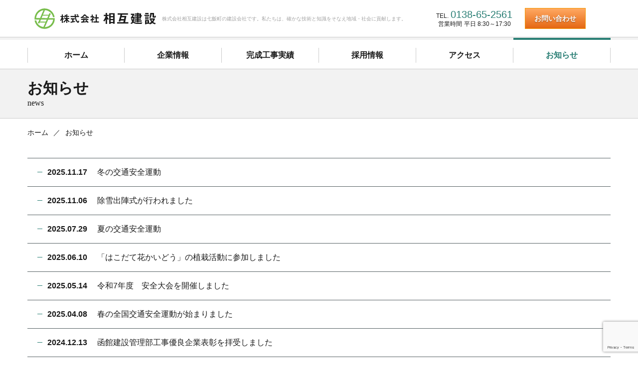

--- FILE ---
content_type: text/html; charset=UTF-8
request_url: https://e-sougo.co.jp/category/news/
body_size: 8541
content:
<!doctype html>
<html lang="ja">
<head>

<!-- Google tag (gtag.js) -->
<script async src="https://www.googletagmanager.com/gtag/js?id=G-5ZC12C4BV5"></script>
<script>
  window.dataLayer = window.dataLayer || [];
  function gtag(){dataLayer.push(arguments);}
  gtag('js', new Date());

  gtag('config', 'G-5ZC12C4BV5');
  gtag('config', 'UA-31514931-22');
</script>

	<meta charset="UTF-8" />
	<meta name="viewport" content="width=device-width, initial-scale=1" />
	<meta name="format-detection" content="telephone=no">
<link rel="icon" href="https://e-sougo.co.jp/wp-content/themes/sougo/img/favicon.ico">
<link rel="apple-touch-icon" sizes="180x180" href="https://e-sougo.co.jp/wp-content/themes/sougo/img/apple-touch-icon.png">
<meta http-equiv="X-UA-Compatible" content="IE=edge"/>
	<title>お知らせ | 七飯町の建設会社　株式会社相互建設</title>
<meta name='robots' content='max-image-preview:large' />

<!-- All in One SEO Pack 3.2.5 によって Michael Torbert の Semper Fi Web Design[786,823] -->
<meta name="description"  content="株式会社相互建設からのお知らせです。" />

<meta name="keywords"  content="お知らせ" />
<link rel="next" href="https://e-sougo.co.jp/category/news/page/2/" />

<link rel="canonical" href="https://e-sougo.co.jp/category/news/" />
<!-- All in One SEO Pack -->
<link rel='dns-prefetch' href='//www.google.com' />
<link rel='dns-prefetch' href='//s.w.org' />
<link rel="alternate" type="application/rss+xml" title="七飯町の建設会社　株式会社相互建設 &raquo; フィード" href="https://e-sougo.co.jp/feed/" />
<link rel="alternate" type="application/rss+xml" title="七飯町の建設会社　株式会社相互建設 &raquo; コメントフィード" href="https://e-sougo.co.jp/comments/feed/" />
<link rel="alternate" type="application/rss+xml" title="七飯町の建設会社　株式会社相互建設 &raquo; お知らせ カテゴリーのフィード" href="https://e-sougo.co.jp/category/news/feed/" />
<script type="text/javascript">
window._wpemojiSettings = {"baseUrl":"https:\/\/s.w.org\/images\/core\/emoji\/14.0.0\/72x72\/","ext":".png","svgUrl":"https:\/\/s.w.org\/images\/core\/emoji\/14.0.0\/svg\/","svgExt":".svg","source":{"concatemoji":"https:\/\/e-sougo.co.jp\/wp-includes\/js\/wp-emoji-release.min.js?ver=6.0.11"}};
/*! This file is auto-generated */
!function(e,a,t){var n,r,o,i=a.createElement("canvas"),p=i.getContext&&i.getContext("2d");function s(e,t){var a=String.fromCharCode,e=(p.clearRect(0,0,i.width,i.height),p.fillText(a.apply(this,e),0,0),i.toDataURL());return p.clearRect(0,0,i.width,i.height),p.fillText(a.apply(this,t),0,0),e===i.toDataURL()}function c(e){var t=a.createElement("script");t.src=e,t.defer=t.type="text/javascript",a.getElementsByTagName("head")[0].appendChild(t)}for(o=Array("flag","emoji"),t.supports={everything:!0,everythingExceptFlag:!0},r=0;r<o.length;r++)t.supports[o[r]]=function(e){if(!p||!p.fillText)return!1;switch(p.textBaseline="top",p.font="600 32px Arial",e){case"flag":return s([127987,65039,8205,9895,65039],[127987,65039,8203,9895,65039])?!1:!s([55356,56826,55356,56819],[55356,56826,8203,55356,56819])&&!s([55356,57332,56128,56423,56128,56418,56128,56421,56128,56430,56128,56423,56128,56447],[55356,57332,8203,56128,56423,8203,56128,56418,8203,56128,56421,8203,56128,56430,8203,56128,56423,8203,56128,56447]);case"emoji":return!s([129777,127995,8205,129778,127999],[129777,127995,8203,129778,127999])}return!1}(o[r]),t.supports.everything=t.supports.everything&&t.supports[o[r]],"flag"!==o[r]&&(t.supports.everythingExceptFlag=t.supports.everythingExceptFlag&&t.supports[o[r]]);t.supports.everythingExceptFlag=t.supports.everythingExceptFlag&&!t.supports.flag,t.DOMReady=!1,t.readyCallback=function(){t.DOMReady=!0},t.supports.everything||(n=function(){t.readyCallback()},a.addEventListener?(a.addEventListener("DOMContentLoaded",n,!1),e.addEventListener("load",n,!1)):(e.attachEvent("onload",n),a.attachEvent("onreadystatechange",function(){"complete"===a.readyState&&t.readyCallback()})),(e=t.source||{}).concatemoji?c(e.concatemoji):e.wpemoji&&e.twemoji&&(c(e.twemoji),c(e.wpemoji)))}(window,document,window._wpemojiSettings);
</script>
<style type="text/css">
img.wp-smiley,
img.emoji {
	display: inline !important;
	border: none !important;
	box-shadow: none !important;
	height: 1em !important;
	width: 1em !important;
	margin: 0 0.07em !important;
	vertical-align: -0.1em !important;
	background: none !important;
	padding: 0 !important;
}
</style>
	<link rel='stylesheet' id='wp-block-library-css'  href='https://e-sougo.co.jp/wp-includes/css/dist/block-library/style.min.css?ver=6.0.11' type='text/css' media='all' />
<style id='wp-block-library-theme-inline-css' type='text/css'>
.wp-block-audio figcaption{color:#555;font-size:13px;text-align:center}.is-dark-theme .wp-block-audio figcaption{color:hsla(0,0%,100%,.65)}.wp-block-code{border:1px solid #ccc;border-radius:4px;font-family:Menlo,Consolas,monaco,monospace;padding:.8em 1em}.wp-block-embed figcaption{color:#555;font-size:13px;text-align:center}.is-dark-theme .wp-block-embed figcaption{color:hsla(0,0%,100%,.65)}.blocks-gallery-caption{color:#555;font-size:13px;text-align:center}.is-dark-theme .blocks-gallery-caption{color:hsla(0,0%,100%,.65)}.wp-block-image figcaption{color:#555;font-size:13px;text-align:center}.is-dark-theme .wp-block-image figcaption{color:hsla(0,0%,100%,.65)}.wp-block-pullquote{border-top:4px solid;border-bottom:4px solid;margin-bottom:1.75em;color:currentColor}.wp-block-pullquote__citation,.wp-block-pullquote cite,.wp-block-pullquote footer{color:currentColor;text-transform:uppercase;font-size:.8125em;font-style:normal}.wp-block-quote{border-left:.25em solid;margin:0 0 1.75em;padding-left:1em}.wp-block-quote cite,.wp-block-quote footer{color:currentColor;font-size:.8125em;position:relative;font-style:normal}.wp-block-quote.has-text-align-right{border-left:none;border-right:.25em solid;padding-left:0;padding-right:1em}.wp-block-quote.has-text-align-center{border:none;padding-left:0}.wp-block-quote.is-large,.wp-block-quote.is-style-large,.wp-block-quote.is-style-plain{border:none}.wp-block-search .wp-block-search__label{font-weight:700}:where(.wp-block-group.has-background){padding:1.25em 2.375em}.wp-block-separator.has-css-opacity{opacity:.4}.wp-block-separator{border:none;border-bottom:2px solid;margin-left:auto;margin-right:auto}.wp-block-separator.has-alpha-channel-opacity{opacity:1}.wp-block-separator:not(.is-style-wide):not(.is-style-dots){width:100px}.wp-block-separator.has-background:not(.is-style-dots){border-bottom:none;height:1px}.wp-block-separator.has-background:not(.is-style-wide):not(.is-style-dots){height:2px}.wp-block-table thead{border-bottom:3px solid}.wp-block-table tfoot{border-top:3px solid}.wp-block-table td,.wp-block-table th{padding:.5em;border:1px solid;word-break:normal}.wp-block-table figcaption{color:#555;font-size:13px;text-align:center}.is-dark-theme .wp-block-table figcaption{color:hsla(0,0%,100%,.65)}.wp-block-video figcaption{color:#555;font-size:13px;text-align:center}.is-dark-theme .wp-block-video figcaption{color:hsla(0,0%,100%,.65)}.wp-block-template-part.has-background{padding:1.25em 2.375em;margin-top:0;margin-bottom:0}
</style>
<style id='global-styles-inline-css' type='text/css'>
body{--wp--preset--color--black: #000000;--wp--preset--color--cyan-bluish-gray: #abb8c3;--wp--preset--color--white: #FFF;--wp--preset--color--pale-pink: #f78da7;--wp--preset--color--vivid-red: #cf2e2e;--wp--preset--color--luminous-vivid-orange: #ff6900;--wp--preset--color--luminous-vivid-amber: #fcb900;--wp--preset--color--light-green-cyan: #7bdcb5;--wp--preset--color--vivid-green-cyan: #00d084;--wp--preset--color--pale-cyan-blue: #8ed1fc;--wp--preset--color--vivid-cyan-blue: #0693e3;--wp--preset--color--vivid-purple: #9b51e0;--wp--preset--color--primary: #0073a8;--wp--preset--color--secondary: #005075;--wp--preset--color--dark-gray: #111;--wp--preset--color--light-gray: #767676;--wp--preset--gradient--vivid-cyan-blue-to-vivid-purple: linear-gradient(135deg,rgba(6,147,227,1) 0%,rgb(155,81,224) 100%);--wp--preset--gradient--light-green-cyan-to-vivid-green-cyan: linear-gradient(135deg,rgb(122,220,180) 0%,rgb(0,208,130) 100%);--wp--preset--gradient--luminous-vivid-amber-to-luminous-vivid-orange: linear-gradient(135deg,rgba(252,185,0,1) 0%,rgba(255,105,0,1) 100%);--wp--preset--gradient--luminous-vivid-orange-to-vivid-red: linear-gradient(135deg,rgba(255,105,0,1) 0%,rgb(207,46,46) 100%);--wp--preset--gradient--very-light-gray-to-cyan-bluish-gray: linear-gradient(135deg,rgb(238,238,238) 0%,rgb(169,184,195) 100%);--wp--preset--gradient--cool-to-warm-spectrum: linear-gradient(135deg,rgb(74,234,220) 0%,rgb(151,120,209) 20%,rgb(207,42,186) 40%,rgb(238,44,130) 60%,rgb(251,105,98) 80%,rgb(254,248,76) 100%);--wp--preset--gradient--blush-light-purple: linear-gradient(135deg,rgb(255,206,236) 0%,rgb(152,150,240) 100%);--wp--preset--gradient--blush-bordeaux: linear-gradient(135deg,rgb(254,205,165) 0%,rgb(254,45,45) 50%,rgb(107,0,62) 100%);--wp--preset--gradient--luminous-dusk: linear-gradient(135deg,rgb(255,203,112) 0%,rgb(199,81,192) 50%,rgb(65,88,208) 100%);--wp--preset--gradient--pale-ocean: linear-gradient(135deg,rgb(255,245,203) 0%,rgb(182,227,212) 50%,rgb(51,167,181) 100%);--wp--preset--gradient--electric-grass: linear-gradient(135deg,rgb(202,248,128) 0%,rgb(113,206,126) 100%);--wp--preset--gradient--midnight: linear-gradient(135deg,rgb(2,3,129) 0%,rgb(40,116,252) 100%);--wp--preset--duotone--dark-grayscale: url('#wp-duotone-dark-grayscale');--wp--preset--duotone--grayscale: url('#wp-duotone-grayscale');--wp--preset--duotone--purple-yellow: url('#wp-duotone-purple-yellow');--wp--preset--duotone--blue-red: url('#wp-duotone-blue-red');--wp--preset--duotone--midnight: url('#wp-duotone-midnight');--wp--preset--duotone--magenta-yellow: url('#wp-duotone-magenta-yellow');--wp--preset--duotone--purple-green: url('#wp-duotone-purple-green');--wp--preset--duotone--blue-orange: url('#wp-duotone-blue-orange');--wp--preset--font-size--small: 19.5px;--wp--preset--font-size--medium: 20px;--wp--preset--font-size--large: 36.5px;--wp--preset--font-size--x-large: 42px;--wp--preset--font-size--normal: 22px;--wp--preset--font-size--huge: 49.5px;}.has-black-color{color: var(--wp--preset--color--black) !important;}.has-cyan-bluish-gray-color{color: var(--wp--preset--color--cyan-bluish-gray) !important;}.has-white-color{color: var(--wp--preset--color--white) !important;}.has-pale-pink-color{color: var(--wp--preset--color--pale-pink) !important;}.has-vivid-red-color{color: var(--wp--preset--color--vivid-red) !important;}.has-luminous-vivid-orange-color{color: var(--wp--preset--color--luminous-vivid-orange) !important;}.has-luminous-vivid-amber-color{color: var(--wp--preset--color--luminous-vivid-amber) !important;}.has-light-green-cyan-color{color: var(--wp--preset--color--light-green-cyan) !important;}.has-vivid-green-cyan-color{color: var(--wp--preset--color--vivid-green-cyan) !important;}.has-pale-cyan-blue-color{color: var(--wp--preset--color--pale-cyan-blue) !important;}.has-vivid-cyan-blue-color{color: var(--wp--preset--color--vivid-cyan-blue) !important;}.has-vivid-purple-color{color: var(--wp--preset--color--vivid-purple) !important;}.has-black-background-color{background-color: var(--wp--preset--color--black) !important;}.has-cyan-bluish-gray-background-color{background-color: var(--wp--preset--color--cyan-bluish-gray) !important;}.has-white-background-color{background-color: var(--wp--preset--color--white) !important;}.has-pale-pink-background-color{background-color: var(--wp--preset--color--pale-pink) !important;}.has-vivid-red-background-color{background-color: var(--wp--preset--color--vivid-red) !important;}.has-luminous-vivid-orange-background-color{background-color: var(--wp--preset--color--luminous-vivid-orange) !important;}.has-luminous-vivid-amber-background-color{background-color: var(--wp--preset--color--luminous-vivid-amber) !important;}.has-light-green-cyan-background-color{background-color: var(--wp--preset--color--light-green-cyan) !important;}.has-vivid-green-cyan-background-color{background-color: var(--wp--preset--color--vivid-green-cyan) !important;}.has-pale-cyan-blue-background-color{background-color: var(--wp--preset--color--pale-cyan-blue) !important;}.has-vivid-cyan-blue-background-color{background-color: var(--wp--preset--color--vivid-cyan-blue) !important;}.has-vivid-purple-background-color{background-color: var(--wp--preset--color--vivid-purple) !important;}.has-black-border-color{border-color: var(--wp--preset--color--black) !important;}.has-cyan-bluish-gray-border-color{border-color: var(--wp--preset--color--cyan-bluish-gray) !important;}.has-white-border-color{border-color: var(--wp--preset--color--white) !important;}.has-pale-pink-border-color{border-color: var(--wp--preset--color--pale-pink) !important;}.has-vivid-red-border-color{border-color: var(--wp--preset--color--vivid-red) !important;}.has-luminous-vivid-orange-border-color{border-color: var(--wp--preset--color--luminous-vivid-orange) !important;}.has-luminous-vivid-amber-border-color{border-color: var(--wp--preset--color--luminous-vivid-amber) !important;}.has-light-green-cyan-border-color{border-color: var(--wp--preset--color--light-green-cyan) !important;}.has-vivid-green-cyan-border-color{border-color: var(--wp--preset--color--vivid-green-cyan) !important;}.has-pale-cyan-blue-border-color{border-color: var(--wp--preset--color--pale-cyan-blue) !important;}.has-vivid-cyan-blue-border-color{border-color: var(--wp--preset--color--vivid-cyan-blue) !important;}.has-vivid-purple-border-color{border-color: var(--wp--preset--color--vivid-purple) !important;}.has-vivid-cyan-blue-to-vivid-purple-gradient-background{background: var(--wp--preset--gradient--vivid-cyan-blue-to-vivid-purple) !important;}.has-light-green-cyan-to-vivid-green-cyan-gradient-background{background: var(--wp--preset--gradient--light-green-cyan-to-vivid-green-cyan) !important;}.has-luminous-vivid-amber-to-luminous-vivid-orange-gradient-background{background: var(--wp--preset--gradient--luminous-vivid-amber-to-luminous-vivid-orange) !important;}.has-luminous-vivid-orange-to-vivid-red-gradient-background{background: var(--wp--preset--gradient--luminous-vivid-orange-to-vivid-red) !important;}.has-very-light-gray-to-cyan-bluish-gray-gradient-background{background: var(--wp--preset--gradient--very-light-gray-to-cyan-bluish-gray) !important;}.has-cool-to-warm-spectrum-gradient-background{background: var(--wp--preset--gradient--cool-to-warm-spectrum) !important;}.has-blush-light-purple-gradient-background{background: var(--wp--preset--gradient--blush-light-purple) !important;}.has-blush-bordeaux-gradient-background{background: var(--wp--preset--gradient--blush-bordeaux) !important;}.has-luminous-dusk-gradient-background{background: var(--wp--preset--gradient--luminous-dusk) !important;}.has-pale-ocean-gradient-background{background: var(--wp--preset--gradient--pale-ocean) !important;}.has-electric-grass-gradient-background{background: var(--wp--preset--gradient--electric-grass) !important;}.has-midnight-gradient-background{background: var(--wp--preset--gradient--midnight) !important;}.has-small-font-size{font-size: var(--wp--preset--font-size--small) !important;}.has-medium-font-size{font-size: var(--wp--preset--font-size--medium) !important;}.has-large-font-size{font-size: var(--wp--preset--font-size--large) !important;}.has-x-large-font-size{font-size: var(--wp--preset--font-size--x-large) !important;}
</style>
<link rel='stylesheet' id='contact-form-7-css'  href='https://e-sougo.co.jp/wp-content/plugins/contact-form-7/includes/css/styles.css?ver=5.1.4' type='text/css' media='all' />
<link rel='stylesheet' id='twentynineteen-style-css'  href='https://e-sougo.co.jp/wp-content/themes/sougo/style.css?ver=6.0.11' type='text/css' media='all' />
<link rel='stylesheet' id='twentynineteen-print-style-css'  href='https://e-sougo.co.jp/wp-content/themes/sougo/print.css?ver=6.0.11' type='text/css' media='print' />
<script type='text/javascript' src='https://e-sougo.co.jp/wp-includes/js/jquery/jquery.min.js?ver=3.6.0' id='jquery-core-js'></script>
<script type='text/javascript' src='https://e-sougo.co.jp/wp-includes/js/jquery/jquery-migrate.min.js?ver=3.3.2' id='jquery-migrate-js'></script>
<style type="text/css">.recentcomments a{display:inline !important;padding:0 !important;margin:0 !important;}</style><link rel="stylesheet" type="text/css" href="https://e-sougo.co.jp/wp-content/themes/sougo/libs/drawer/3.2.2/css/drawer.min.css" media="screen and (max-width:1024px)" />
<script src="https://e-sougo.co.jp/wp-content/themes/sougo/libs/jquery/1.11.3/jquery.min.js" type="text/javascript"></script>
<script src="https://e-sougo.co.jp/wp-content/themes/sougo/libs/iScroll/5.2.0/iscroll.min.js" type="text/javascript"></script>
<script src="https://e-sougo.co.jp/wp-content/themes/sougo/libs/drawer/3.2.2/js/drawer.min.js" type="text/javascript"></script>
<script src="https://e-sougo.co.jp/wp-content/themes/sougo/js/drawer.js" type="text/javascript"></script>
<script src="https://e-sougo.co.jp/wp-content/themes/sougo/js/jquery.matchHeight.js" type="text/javascript"></script>
<link rel="stylesheet" type="text/css" href="https://e-sougo.co.jp/wp-content/themes/sougo/sass/layout/navigation.css" />
<link rel="stylesheet" type="text/css" href="https://e-sougo.co.jp/wp-content/themes/sougo/sass/layout/layout.css" />
<link rel="stylesheet" type="text/css" href="https://e-sougo.co.jp/wp-content/themes/sougo/sass/layout/archive.css" />
</head>
<body class="archive category category-news category-2 wp-embed-responsive drawer drawer--right hfeed image-filters-enabled" ontouchstart="">
<svg xmlns="http://www.w3.org/2000/svg" viewBox="0 0 0 0" width="0" height="0" focusable="false" role="none" style="visibility: hidden; position: absolute; left: -9999px; overflow: hidden;" ><defs><filter id="wp-duotone-dark-grayscale"><feColorMatrix color-interpolation-filters="sRGB" type="matrix" values=" .299 .587 .114 0 0 .299 .587 .114 0 0 .299 .587 .114 0 0 .299 .587 .114 0 0 " /><feComponentTransfer color-interpolation-filters="sRGB" ><feFuncR type="table" tableValues="0 0.49803921568627" /><feFuncG type="table" tableValues="0 0.49803921568627" /><feFuncB type="table" tableValues="0 0.49803921568627" /><feFuncA type="table" tableValues="1 1" /></feComponentTransfer><feComposite in2="SourceGraphic" operator="in" /></filter></defs></svg><svg xmlns="http://www.w3.org/2000/svg" viewBox="0 0 0 0" width="0" height="0" focusable="false" role="none" style="visibility: hidden; position: absolute; left: -9999px; overflow: hidden;" ><defs><filter id="wp-duotone-grayscale"><feColorMatrix color-interpolation-filters="sRGB" type="matrix" values=" .299 .587 .114 0 0 .299 .587 .114 0 0 .299 .587 .114 0 0 .299 .587 .114 0 0 " /><feComponentTransfer color-interpolation-filters="sRGB" ><feFuncR type="table" tableValues="0 1" /><feFuncG type="table" tableValues="0 1" /><feFuncB type="table" tableValues="0 1" /><feFuncA type="table" tableValues="1 1" /></feComponentTransfer><feComposite in2="SourceGraphic" operator="in" /></filter></defs></svg><svg xmlns="http://www.w3.org/2000/svg" viewBox="0 0 0 0" width="0" height="0" focusable="false" role="none" style="visibility: hidden; position: absolute; left: -9999px; overflow: hidden;" ><defs><filter id="wp-duotone-purple-yellow"><feColorMatrix color-interpolation-filters="sRGB" type="matrix" values=" .299 .587 .114 0 0 .299 .587 .114 0 0 .299 .587 .114 0 0 .299 .587 .114 0 0 " /><feComponentTransfer color-interpolation-filters="sRGB" ><feFuncR type="table" tableValues="0.54901960784314 0.98823529411765" /><feFuncG type="table" tableValues="0 1" /><feFuncB type="table" tableValues="0.71764705882353 0.25490196078431" /><feFuncA type="table" tableValues="1 1" /></feComponentTransfer><feComposite in2="SourceGraphic" operator="in" /></filter></defs></svg><svg xmlns="http://www.w3.org/2000/svg" viewBox="0 0 0 0" width="0" height="0" focusable="false" role="none" style="visibility: hidden; position: absolute; left: -9999px; overflow: hidden;" ><defs><filter id="wp-duotone-blue-red"><feColorMatrix color-interpolation-filters="sRGB" type="matrix" values=" .299 .587 .114 0 0 .299 .587 .114 0 0 .299 .587 .114 0 0 .299 .587 .114 0 0 " /><feComponentTransfer color-interpolation-filters="sRGB" ><feFuncR type="table" tableValues="0 1" /><feFuncG type="table" tableValues="0 0.27843137254902" /><feFuncB type="table" tableValues="0.5921568627451 0.27843137254902" /><feFuncA type="table" tableValues="1 1" /></feComponentTransfer><feComposite in2="SourceGraphic" operator="in" /></filter></defs></svg><svg xmlns="http://www.w3.org/2000/svg" viewBox="0 0 0 0" width="0" height="0" focusable="false" role="none" style="visibility: hidden; position: absolute; left: -9999px; overflow: hidden;" ><defs><filter id="wp-duotone-midnight"><feColorMatrix color-interpolation-filters="sRGB" type="matrix" values=" .299 .587 .114 0 0 .299 .587 .114 0 0 .299 .587 .114 0 0 .299 .587 .114 0 0 " /><feComponentTransfer color-interpolation-filters="sRGB" ><feFuncR type="table" tableValues="0 0" /><feFuncG type="table" tableValues="0 0.64705882352941" /><feFuncB type="table" tableValues="0 1" /><feFuncA type="table" tableValues="1 1" /></feComponentTransfer><feComposite in2="SourceGraphic" operator="in" /></filter></defs></svg><svg xmlns="http://www.w3.org/2000/svg" viewBox="0 0 0 0" width="0" height="0" focusable="false" role="none" style="visibility: hidden; position: absolute; left: -9999px; overflow: hidden;" ><defs><filter id="wp-duotone-magenta-yellow"><feColorMatrix color-interpolation-filters="sRGB" type="matrix" values=" .299 .587 .114 0 0 .299 .587 .114 0 0 .299 .587 .114 0 0 .299 .587 .114 0 0 " /><feComponentTransfer color-interpolation-filters="sRGB" ><feFuncR type="table" tableValues="0.78039215686275 1" /><feFuncG type="table" tableValues="0 0.94901960784314" /><feFuncB type="table" tableValues="0.35294117647059 0.47058823529412" /><feFuncA type="table" tableValues="1 1" /></feComponentTransfer><feComposite in2="SourceGraphic" operator="in" /></filter></defs></svg><svg xmlns="http://www.w3.org/2000/svg" viewBox="0 0 0 0" width="0" height="0" focusable="false" role="none" style="visibility: hidden; position: absolute; left: -9999px; overflow: hidden;" ><defs><filter id="wp-duotone-purple-green"><feColorMatrix color-interpolation-filters="sRGB" type="matrix" values=" .299 .587 .114 0 0 .299 .587 .114 0 0 .299 .587 .114 0 0 .299 .587 .114 0 0 " /><feComponentTransfer color-interpolation-filters="sRGB" ><feFuncR type="table" tableValues="0.65098039215686 0.40392156862745" /><feFuncG type="table" tableValues="0 1" /><feFuncB type="table" tableValues="0.44705882352941 0.4" /><feFuncA type="table" tableValues="1 1" /></feComponentTransfer><feComposite in2="SourceGraphic" operator="in" /></filter></defs></svg><svg xmlns="http://www.w3.org/2000/svg" viewBox="0 0 0 0" width="0" height="0" focusable="false" role="none" style="visibility: hidden; position: absolute; left: -9999px; overflow: hidden;" ><defs><filter id="wp-duotone-blue-orange"><feColorMatrix color-interpolation-filters="sRGB" type="matrix" values=" .299 .587 .114 0 0 .299 .587 .114 0 0 .299 .587 .114 0 0 .299 .587 .114 0 0 " /><feComponentTransfer color-interpolation-filters="sRGB" ><feFuncR type="table" tableValues="0.098039215686275 1" /><feFuncG type="table" tableValues="0 0.66274509803922" /><feFuncB type="table" tableValues="0.84705882352941 0.41960784313725" /><feFuncA type="table" tableValues="1 1" /></feComponentTransfer><feComposite in2="SourceGraphic" operator="in" /></filter></defs></svg><div class="wrapper" id="page-top">
	<header>
		<div class="header__inner">
			<div class="header_top">
						<h1 class="site-title logo"><a href="https://e-sougo.co.jp/" rel="home"><img src="https://e-sougo.co.jp/wp-content/themes/sougo/img/logo.png" alt="七飯町の建設会社　株式会社相互建設"></a><span class="site_description">株式会社相互建設は七飯町の建設会社です。私たちは、確かな技術と知識をそなえ地域・社会に貢献します。</span></h1>	
				<div class="header_contact">
		<div>
			<dl class="telephone">
				<dt>TEL.</dt>
				<dd><a href="tel:0138652561" style="white-space:nowrap;">0138-65-2561</a></dd>
			</dl>
			<dl class="business_hours">
				<dt>営業時間</dt>
				<dd>平日&nbsp;8:30～17:30</dd>
			</dl>
		</div>
		<p class="btn_contact" style="white-space:nowrap;"><a href="https://e-sougo.co.jp/contact">お問い合わせ</a></p>
	</div>
</div><!-- END:header_top-->

<button type="button" class="drawer-toggle drawer-hamburger">
    <span class="sr-only">toggle navigation</span>
    <span class="drawer-hamburger-icon"></span>
</button>
<div class="bg_drawer-nav">
	<div class="inner-white">
		<nav class="drawer-nav clearfix">
		<div class="menu-main-menu-container"><ul id="menu-main-menu" class="drawer-menu"><li id="menu-item-32" class="menu-item menu-item-type-custom menu-item-object-custom menu-item-home menu-item-32"><a href="http://e-sougo.co.jp/"><span>ホーム</span></a></li>
<li id="menu-item-34" class="menu-item menu-item-type-post_type menu-item-object-page menu-item-has-children menu-item-34"><a href="https://e-sougo.co.jp/company/" aria-haspopup="true" aria-expanded="false"><span>企業情報</span></a>
<ul class="sub-menu">
	<li id="menu-item-51" class="menu-item menu-item-type-custom menu-item-object-custom menu-item-51"><a href="http://e-sougo.co.jp/company/#message"><span>社長ご挨拶</span></a></li>
	<li id="menu-item-52" class="menu-item menu-item-type-custom menu-item-object-custom menu-item-52"><a href="http://e-sougo.co.jp/company/#management_philosophy"><span>経営理念</span></a></li>
	<li id="menu-item-53" class="menu-item menu-item-type-custom menu-item-object-custom menu-item-53"><a href="http://e-sougo.co.jp/company/#corporate_philosophy"><span>企業理念</span></a></li>
	<li id="menu-item-54" class="menu-item menu-item-type-custom menu-item-object-custom menu-item-54"><a href="http://e-sougo.co.jp/company/#profile"><span>会社概要</span></a></li>
	<li id="menu-item-55" class="menu-item menu-item-type-custom menu-item-object-custom menu-item-55"><a href="http://e-sougo.co.jp/company/#history"><span>会社沿革</span></a></li>
</ul>
</li>
<li id="menu-item-64" class="menu-item menu-item-type-post_type menu-item-object-page menu-item-has-children menu-item-64"><a href="https://e-sougo.co.jp/results/" aria-haspopup="true" aria-expanded="false"><span>完成工事実績</span></a>
<ul class="sub-menu">
	<li id="menu-item-39" class="menu-item menu-item-type-post_type menu-item-object-page menu-item-39"><a href="https://e-sougo.co.jp/results/results_list/"><span>工事一覧</span></a></li>
	<li id="menu-item-38" class="menu-item menu-item-type-post_type menu-item-object-page menu-item-38"><a href="https://e-sougo.co.jp/results/works/"><span>主な工事写真</span></a></li>
</ul>
</li>
<li id="menu-item-61" class="menu-item menu-item-type-post_type menu-item-object-page menu-item-has-children menu-item-61"><a href="https://e-sougo.co.jp/recruit/" aria-haspopup="true" aria-expanded="false"><span>採用情報</span></a>
<ul class="sub-menu">
	<li id="menu-item-41" class="menu-item menu-item-type-post_type menu-item-object-page menu-item-41"><a href="https://e-sougo.co.jp/recruit/new_graduates/"><span>新卒採用</span></a></li>
	<li id="menu-item-40" class="menu-item menu-item-type-post_type menu-item-object-page menu-item-40"><a href="https://e-sougo.co.jp/recruit/mid_career/"><span>中途採用</span></a></li>
</ul>
</li>
<li id="menu-item-33" class="menu-item menu-item-type-post_type menu-item-object-page menu-item-33"><a href="https://e-sougo.co.jp/access/"><span>アクセス</span></a></li>
<li id="menu-item-35" class="menu-item menu-item-type-taxonomy menu-item-object-category current-menu-item menu-item-35"><a href="https://e-sougo.co.jp/category/news/" aria-current="page"><span>お知らせ</span></a></li>
</ul></div>		</nav><!-- # -->
	</div>
</div>
		</div>
	</header>

	<div class="main-contents">
	<main>
		<article>

		
			
				
				<div class="h2-group">
					<h2>お知らせ</h2>
					<span class="h2subtitle">news</span>
				</div>

			
			<nav><ul class="clearfix breadcrumb"><li><a href="https://e-sougo.co.jp/">ホーム</a></li><li>お知らせ</li></ul></nav>

							<div class="single-contents news-contents">
							
			<ul>
	<li id="post-2256" class="post-2256 post type-post status-publish format-standard hentry category-news entry">
				<a href="https://e-sougo.co.jp/news/%e5%86%ac%e3%81%ae%e4%ba%a4%e9%80%9a%e5%ae%89%e5%85%a8%e9%81%8b%e5%8b%95/">
			<time>2025.11.17</time>
			<span>冬の交通安全運動</span>
		</a>
	</li>



	<li id="post-2248" class="post-2248 post type-post status-publish format-standard hentry category-news entry">
				<a href="https://e-sougo.co.jp/news/%e9%99%a4%e9%9b%aa%e5%87%ba%e9%99%a3%e5%bc%8f%e3%81%8c%e8%a1%8c%e3%82%8f%e3%82%8c%e3%81%be%e3%81%97%e3%81%9f-6/">
			<time>2025.11.06</time>
			<span>除雪出陣式が行われました</span>
		</a>
	</li>



	<li id="post-2238" class="post-2238 post type-post status-publish format-standard hentry category-news entry">
				<a href="https://e-sougo.co.jp/news/%e5%a4%8f%e3%81%ae%e4%ba%a4%e9%80%9a%e5%ae%89%e5%85%a8%e9%81%8b%e5%8b%95/">
			<time>2025.07.29</time>
			<span>夏の交通安全運動</span>
		</a>
	</li>



	<li id="post-1877" class="post-1877 post type-post status-publish format-standard hentry category-news entry">
				<a href="https://e-sougo.co.jp/news/%e3%80%8c%e3%81%af%e3%81%93%e3%81%a0%e3%81%a6%e8%8a%b1%e3%81%8b%e3%81%84%e3%81%a9%e3%81%86%e3%80%8d%e3%81%ae%e6%a4%8d%e6%a0%bd%e6%b4%bb%e5%8b%95%e3%81%ab%e5%8f%82%e5%8a%a0%e3%81%97%e3%81%be%e3%81%97-4/">
			<time>2025.06.10</time>
			<span>「はこだて花かいどう」の植栽活動に参加しました</span>
		</a>
	</li>



	<li id="post-1868" class="post-1868 post type-post status-publish format-standard hentry category-news entry">
				<a href="https://e-sougo.co.jp/news/%e4%bb%a4%e5%92%8c7%e5%b9%b4%e5%ba%a6%e3%80%80%e5%ae%89%e5%85%a8%e5%a4%a7%e4%bc%9a%e3%82%92%e9%96%8b%e5%82%ac%e3%81%97%e3%81%be%e3%81%97%e3%81%9f/">
			<time>2025.05.14</time>
			<span>令和7年度　安全大会を開催しました</span>
		</a>
	</li>



	<li id="post-1853" class="post-1853 post type-post status-publish format-standard hentry category-news entry">
				<a href="https://e-sougo.co.jp/news/%e6%98%a5%e3%81%ae%e5%85%a8%e5%9b%bd%e4%ba%a4%e9%80%9a%e5%ae%89%e5%85%a8%e9%81%8b%e5%8b%95%e3%81%8c%e5%a7%8b%e3%81%be%e3%82%8a%e3%81%be%e3%81%97%e3%81%9f-5/">
			<time>2025.04.08</time>
			<span>春の全国交通安全運動が始まりました</span>
		</a>
	</li>



	<li id="post-1826" class="post-1826 post type-post status-publish format-standard hentry category-news entry">
				<a href="https://e-sougo.co.jp/news/%e5%87%bd%e9%a4%a8%e5%bb%ba%e8%a8%ad%e7%ae%a1%e7%90%86%e9%83%a8%e5%b7%a5%e4%ba%8b%e5%84%aa%e8%89%af%e4%bc%81%e6%a5%ad%e8%a1%a8%e5%bd%b0%e3%82%92%e6%8b%9d%e5%8f%97%e3%81%97%e3%81%be%e3%81%97%e3%81%9f/">
			<time>2024.12.13</time>
			<span>函館建設管理部工事優良企業表彰を拝受しました</span>
		</a>
	</li>



	<li id="post-1812" class="post-1812 post type-post status-publish format-standard hentry category-news entry">
				<a href="https://e-sougo.co.jp/news/%e5%86%ac%e3%81%ae%e4%ba%a4%e9%80%9a%e5%ae%89%e5%85%a8%e9%81%8b%e5%8b%95%e3%81%8c%e5%a7%8b%e3%81%be%e3%82%8a%e3%81%be%e3%81%97%e3%81%9f-5/">
			<time>2024.11.13</time>
			<span>冬の交通安全運動が始まりました</span>
		</a>
	</li>



	<li id="post-1800" class="post-1800 post type-post status-publish format-standard hentry category-news entry">
				<a href="https://e-sougo.co.jp/news/%e9%99%a4%e9%9b%aa%e5%87%ba%e9%99%a3%e5%bc%8f%e3%81%8c%e8%a1%8c%e3%82%8f%e3%82%8c%e3%81%be%e3%81%97%e3%81%9f-5/">
			<time>2024.11.01</time>
			<span>除雪出陣式が行われました</span>
		</a>
	</li>



	<li id="post-1795" class="post-1795 post type-post status-publish format-standard hentry category-news entry">
				<a href="https://e-sougo.co.jp/news/%e7%a7%8b%e3%81%ae%e5%85%a8%e5%9b%bd%e4%ba%a4%e9%80%9a%e5%ae%89%e5%85%a8%e9%81%8b%e5%8b%95%e3%81%8c%e5%a7%8b%e3%81%be%e3%82%8a%e3%81%be%e3%81%97%e3%81%9f-3/">
			<time>2024.09.24</time>
			<span>秋の全国交通安全運動が始まりました</span>
		</a>
	</li>


</ul>
	<nav class="navigation pagination" aria-label="投稿">
		<h2 class="screen-reader-text">投稿ナビゲーション</h2>
		<div class="nav-links"><span aria-current="page" class="page-numbers current">1</span>
<a class="page-numbers" href="https://e-sougo.co.jp/category/news/page/2/">2</a>
<a class="page-numbers" href="https://e-sougo.co.jp/category/news/page/3/">3</a>
<span class="page-numbers dots">&hellip;</span>
<a class="page-numbers" href="https://e-sougo.co.jp/category/news/page/7/">7</a>
<a class="next page-numbers" href="https://e-sougo.co.jp/category/news/page/2/">Next</a></div>
	</nav>				</div>

		
		</article>
	</main>
	</div><!-- //.main-contents -->
	<footer class="footer">
		<p class="page-top"><a href="#page-top"><span>&#9650;</span>PAGE TOP</a></p>
				<nav class="footer-nav">
		<div class="menu-footer-menu-container"><ul id="menu-footer-menu" class="footer-menu"><li id="menu-item-42" class="menu-item menu-item-type-custom menu-item-object-custom menu-item-home menu-item-42"><a href="http://e-sougo.co.jp/"><span>ホーム</span></a></li>
<li id="menu-item-47" class="menu-item menu-item-type-post_type menu-item-object-page menu-item-has-children menu-item-47"><a href="https://e-sougo.co.jp/company/" aria-haspopup="true" aria-expanded="false"><span>企業情報</span></a>
<ul class="sub-menu">
	<li id="menu-item-229" class="menu-item menu-item-type-custom menu-item-object-custom menu-item-229"><a href="http://e-sougo.co.jp/company/#message"><span>社長ご挨拶</span></a></li>
	<li id="menu-item-230" class="menu-item menu-item-type-custom menu-item-object-custom menu-item-230"><a href="http://e-sougo.co.jp/company/#management_philosophy"><span>経営理念</span></a></li>
	<li id="menu-item-231" class="menu-item menu-item-type-custom menu-item-object-custom menu-item-231"><a href="http://e-sougo.co.jp/company/#corporate_philosophy"><span>企業理念</span></a></li>
	<li id="menu-item-232" class="menu-item menu-item-type-custom menu-item-object-custom menu-item-232"><a href="http://e-sougo.co.jp/company/#profile"><span>会社概要</span></a></li>
	<li id="menu-item-233" class="menu-item menu-item-type-custom menu-item-object-custom menu-item-233"><a href="http://e-sougo.co.jp/company/#history"><span>会社沿革</span></a></li>
</ul>
</li>
<li id="menu-item-234" class="menu-item menu-item-type-post_type menu-item-object-page menu-item-has-children menu-item-234"><a href="https://e-sougo.co.jp/results/" aria-haspopup="true" aria-expanded="false"><span>完成工事実績</span></a>
<ul class="sub-menu">
	<li id="menu-item-48" class="menu-item menu-item-type-post_type menu-item-object-page menu-item-48"><a href="https://e-sougo.co.jp/results/results_list/"><span>工事一覧</span></a></li>
	<li id="menu-item-46" class="menu-item menu-item-type-post_type menu-item-object-page menu-item-46"><a href="https://e-sougo.co.jp/results/works/"><span>主な工事写真</span></a></li>
</ul>
</li>
<li id="menu-item-235" class="menu-item menu-item-type-post_type menu-item-object-page menu-item-has-children menu-item-235"><a href="https://e-sougo.co.jp/recruit/" aria-haspopup="true" aria-expanded="false"><span>採用情報</span></a>
<ul class="sub-menu">
	<li id="menu-item-49" class="menu-item menu-item-type-post_type menu-item-object-page menu-item-49"><a href="https://e-sougo.co.jp/recruit/new_graduates/"><span>新卒採用</span></a></li>
	<li id="menu-item-45" class="menu-item menu-item-type-post_type menu-item-object-page menu-item-45"><a href="https://e-sougo.co.jp/recruit/mid_career/"><span>中途採用</span></a></li>
</ul>
</li>
<li id="menu-item-43" class="menu-item menu-item-type-post_type menu-item-object-page menu-item-43"><a href="https://e-sougo.co.jp/access/"><span>アクセス</span></a></li>
<li id="menu-item-50" class="menu-item menu-item-type-taxonomy menu-item-object-category current-menu-item menu-item-50"><a href="https://e-sougo.co.jp/category/news/" aria-current="page"><span>お知らせ</span></a></li>
<li id="menu-item-44" class="menu-item menu-item-type-post_type menu-item-object-page menu-item-44"><a href="https://e-sougo.co.jp/contact/"><span>お問い合わせ</span></a></li>
</ul></div>		</nav><!-- # -->
				<div class="footer_contents">
			<div class="footer_first">
				<div class="footer_logo"><a href="https://e-sougo.co.jp/" rel="home"><img src="https://e-sougo.co.jp/wp-content/themes/sougo/img/logo.png" alt="七飯町の建設会社　株式会社相互建設"></a></div>
				<address>
					<p><span>〒041-1105 </span><br class="pcmax_none">北海道亀田郡七飯町字桜町35番地</p>
					<dl>
						<dt>電話:</dt>
						<dd><a href="tel:0138652561">0138-65-2561</a></dd>
					</dl>
					<dl>
						<dt>FAX:</dt>
						<dd>0138-65-2597</dd>
					</dl>
					<dl>
						<dt>業務時間:</dt>
						<dd>平日&nbsp;8:30～17:30</dd>
					</dl>
				</address>
			</div>
			<div class="wrap_mark_iso">
				<img class="mark_iso" src="https://e-sougo.co.jp/wp-content/themes/sougo/img/iso.png" alt="ISO" style="max-width:160px;padding-top:5px;">
			</div>
		</div>
		<p class="copyright"><small><span>© 2019 株式会社相互建設</span>Managed by <a href="http://www.mutenet.co.jp/" target="_blank">Mutenet Inc.</a></small></p>
	</footer><!-- //.footer -->
</div><!-- //.wrapper -->
<script src="https://e-sougo.co.jp/wp-content/themes/sougo/js/scrollTop.js" type="text/javascript"></script>
<script type='text/javascript' id='contact-form-7-js-extra'>
/* <![CDATA[ */
var wpcf7 = {"apiSettings":{"root":"https:\/\/e-sougo.co.jp\/wp-json\/contact-form-7\/v1","namespace":"contact-form-7\/v1"}};
/* ]]> */
</script>
<script type='text/javascript' src='https://e-sougo.co.jp/wp-content/plugins/contact-form-7/includes/js/scripts.js?ver=5.1.4' id='contact-form-7-js'></script>
<script type='text/javascript' src='https://www.google.com/recaptcha/api.js?render=6Lc9Yf8UAAAAAH5WSceLnujD9BQLbodnc-zgqaST&#038;ver=3.0' id='google-recaptcha-js'></script>
	<script>
	/(trident|msie)/i.test(navigator.userAgent)&&document.getElementById&&window.addEventListener&&window.addEventListener("hashchange",function(){var t,e=location.hash.substring(1);/^[A-z0-9_-]+$/.test(e)&&(t=document.getElementById(e))&&(/^(?:a|select|input|button|textarea)$/i.test(t.tagName)||(t.tabIndex=-1),t.focus())},!1);
	</script>
	<script type="text/javascript">
( function( grecaptcha, sitekey, actions ) {

	var wpcf7recaptcha = {

		execute: function( action ) {
			grecaptcha.execute(
				sitekey,
				{ action: action }
			).then( function( token ) {
				var forms = document.getElementsByTagName( 'form' );

				for ( var i = 0; i < forms.length; i++ ) {
					var fields = forms[ i ].getElementsByTagName( 'input' );

					for ( var j = 0; j < fields.length; j++ ) {
						var field = fields[ j ];

						if ( 'g-recaptcha-response' === field.getAttribute( 'name' ) ) {
							field.setAttribute( 'value', token );
							break;
						}
					}
				}
			} );
		},

		executeOnHomepage: function() {
			wpcf7recaptcha.execute( actions[ 'homepage' ] );
		},

		executeOnContactform: function() {
			wpcf7recaptcha.execute( actions[ 'contactform' ] );
		},

	};

	grecaptcha.ready(
		wpcf7recaptcha.executeOnHomepage
	);

	document.addEventListener( 'change',
		wpcf7recaptcha.executeOnContactform, false
	);

	document.addEventListener( 'wpcf7submit',
		wpcf7recaptcha.executeOnHomepage, false
	);

} )(
	grecaptcha,
	'6Lc9Yf8UAAAAAH5WSceLnujD9BQLbodnc-zgqaST',
	{"homepage":"homepage","contactform":"contactform"}
);
</script>
</body>
</html>


--- FILE ---
content_type: text/html; charset=utf-8
request_url: https://www.google.com/recaptcha/api2/anchor?ar=1&k=6Lc9Yf8UAAAAAH5WSceLnujD9BQLbodnc-zgqaST&co=aHR0cHM6Ly9lLXNvdWdvLmNvLmpwOjQ0Mw..&hl=en&v=PoyoqOPhxBO7pBk68S4YbpHZ&size=invisible&anchor-ms=20000&execute-ms=30000&cb=gxn7d9uwvzvv
body_size: 48574
content:
<!DOCTYPE HTML><html dir="ltr" lang="en"><head><meta http-equiv="Content-Type" content="text/html; charset=UTF-8">
<meta http-equiv="X-UA-Compatible" content="IE=edge">
<title>reCAPTCHA</title>
<style type="text/css">
/* cyrillic-ext */
@font-face {
  font-family: 'Roboto';
  font-style: normal;
  font-weight: 400;
  font-stretch: 100%;
  src: url(//fonts.gstatic.com/s/roboto/v48/KFO7CnqEu92Fr1ME7kSn66aGLdTylUAMa3GUBHMdazTgWw.woff2) format('woff2');
  unicode-range: U+0460-052F, U+1C80-1C8A, U+20B4, U+2DE0-2DFF, U+A640-A69F, U+FE2E-FE2F;
}
/* cyrillic */
@font-face {
  font-family: 'Roboto';
  font-style: normal;
  font-weight: 400;
  font-stretch: 100%;
  src: url(//fonts.gstatic.com/s/roboto/v48/KFO7CnqEu92Fr1ME7kSn66aGLdTylUAMa3iUBHMdazTgWw.woff2) format('woff2');
  unicode-range: U+0301, U+0400-045F, U+0490-0491, U+04B0-04B1, U+2116;
}
/* greek-ext */
@font-face {
  font-family: 'Roboto';
  font-style: normal;
  font-weight: 400;
  font-stretch: 100%;
  src: url(//fonts.gstatic.com/s/roboto/v48/KFO7CnqEu92Fr1ME7kSn66aGLdTylUAMa3CUBHMdazTgWw.woff2) format('woff2');
  unicode-range: U+1F00-1FFF;
}
/* greek */
@font-face {
  font-family: 'Roboto';
  font-style: normal;
  font-weight: 400;
  font-stretch: 100%;
  src: url(//fonts.gstatic.com/s/roboto/v48/KFO7CnqEu92Fr1ME7kSn66aGLdTylUAMa3-UBHMdazTgWw.woff2) format('woff2');
  unicode-range: U+0370-0377, U+037A-037F, U+0384-038A, U+038C, U+038E-03A1, U+03A3-03FF;
}
/* math */
@font-face {
  font-family: 'Roboto';
  font-style: normal;
  font-weight: 400;
  font-stretch: 100%;
  src: url(//fonts.gstatic.com/s/roboto/v48/KFO7CnqEu92Fr1ME7kSn66aGLdTylUAMawCUBHMdazTgWw.woff2) format('woff2');
  unicode-range: U+0302-0303, U+0305, U+0307-0308, U+0310, U+0312, U+0315, U+031A, U+0326-0327, U+032C, U+032F-0330, U+0332-0333, U+0338, U+033A, U+0346, U+034D, U+0391-03A1, U+03A3-03A9, U+03B1-03C9, U+03D1, U+03D5-03D6, U+03F0-03F1, U+03F4-03F5, U+2016-2017, U+2034-2038, U+203C, U+2040, U+2043, U+2047, U+2050, U+2057, U+205F, U+2070-2071, U+2074-208E, U+2090-209C, U+20D0-20DC, U+20E1, U+20E5-20EF, U+2100-2112, U+2114-2115, U+2117-2121, U+2123-214F, U+2190, U+2192, U+2194-21AE, U+21B0-21E5, U+21F1-21F2, U+21F4-2211, U+2213-2214, U+2216-22FF, U+2308-230B, U+2310, U+2319, U+231C-2321, U+2336-237A, U+237C, U+2395, U+239B-23B7, U+23D0, U+23DC-23E1, U+2474-2475, U+25AF, U+25B3, U+25B7, U+25BD, U+25C1, U+25CA, U+25CC, U+25FB, U+266D-266F, U+27C0-27FF, U+2900-2AFF, U+2B0E-2B11, U+2B30-2B4C, U+2BFE, U+3030, U+FF5B, U+FF5D, U+1D400-1D7FF, U+1EE00-1EEFF;
}
/* symbols */
@font-face {
  font-family: 'Roboto';
  font-style: normal;
  font-weight: 400;
  font-stretch: 100%;
  src: url(//fonts.gstatic.com/s/roboto/v48/KFO7CnqEu92Fr1ME7kSn66aGLdTylUAMaxKUBHMdazTgWw.woff2) format('woff2');
  unicode-range: U+0001-000C, U+000E-001F, U+007F-009F, U+20DD-20E0, U+20E2-20E4, U+2150-218F, U+2190, U+2192, U+2194-2199, U+21AF, U+21E6-21F0, U+21F3, U+2218-2219, U+2299, U+22C4-22C6, U+2300-243F, U+2440-244A, U+2460-24FF, U+25A0-27BF, U+2800-28FF, U+2921-2922, U+2981, U+29BF, U+29EB, U+2B00-2BFF, U+4DC0-4DFF, U+FFF9-FFFB, U+10140-1018E, U+10190-1019C, U+101A0, U+101D0-101FD, U+102E0-102FB, U+10E60-10E7E, U+1D2C0-1D2D3, U+1D2E0-1D37F, U+1F000-1F0FF, U+1F100-1F1AD, U+1F1E6-1F1FF, U+1F30D-1F30F, U+1F315, U+1F31C, U+1F31E, U+1F320-1F32C, U+1F336, U+1F378, U+1F37D, U+1F382, U+1F393-1F39F, U+1F3A7-1F3A8, U+1F3AC-1F3AF, U+1F3C2, U+1F3C4-1F3C6, U+1F3CA-1F3CE, U+1F3D4-1F3E0, U+1F3ED, U+1F3F1-1F3F3, U+1F3F5-1F3F7, U+1F408, U+1F415, U+1F41F, U+1F426, U+1F43F, U+1F441-1F442, U+1F444, U+1F446-1F449, U+1F44C-1F44E, U+1F453, U+1F46A, U+1F47D, U+1F4A3, U+1F4B0, U+1F4B3, U+1F4B9, U+1F4BB, U+1F4BF, U+1F4C8-1F4CB, U+1F4D6, U+1F4DA, U+1F4DF, U+1F4E3-1F4E6, U+1F4EA-1F4ED, U+1F4F7, U+1F4F9-1F4FB, U+1F4FD-1F4FE, U+1F503, U+1F507-1F50B, U+1F50D, U+1F512-1F513, U+1F53E-1F54A, U+1F54F-1F5FA, U+1F610, U+1F650-1F67F, U+1F687, U+1F68D, U+1F691, U+1F694, U+1F698, U+1F6AD, U+1F6B2, U+1F6B9-1F6BA, U+1F6BC, U+1F6C6-1F6CF, U+1F6D3-1F6D7, U+1F6E0-1F6EA, U+1F6F0-1F6F3, U+1F6F7-1F6FC, U+1F700-1F7FF, U+1F800-1F80B, U+1F810-1F847, U+1F850-1F859, U+1F860-1F887, U+1F890-1F8AD, U+1F8B0-1F8BB, U+1F8C0-1F8C1, U+1F900-1F90B, U+1F93B, U+1F946, U+1F984, U+1F996, U+1F9E9, U+1FA00-1FA6F, U+1FA70-1FA7C, U+1FA80-1FA89, U+1FA8F-1FAC6, U+1FACE-1FADC, U+1FADF-1FAE9, U+1FAF0-1FAF8, U+1FB00-1FBFF;
}
/* vietnamese */
@font-face {
  font-family: 'Roboto';
  font-style: normal;
  font-weight: 400;
  font-stretch: 100%;
  src: url(//fonts.gstatic.com/s/roboto/v48/KFO7CnqEu92Fr1ME7kSn66aGLdTylUAMa3OUBHMdazTgWw.woff2) format('woff2');
  unicode-range: U+0102-0103, U+0110-0111, U+0128-0129, U+0168-0169, U+01A0-01A1, U+01AF-01B0, U+0300-0301, U+0303-0304, U+0308-0309, U+0323, U+0329, U+1EA0-1EF9, U+20AB;
}
/* latin-ext */
@font-face {
  font-family: 'Roboto';
  font-style: normal;
  font-weight: 400;
  font-stretch: 100%;
  src: url(//fonts.gstatic.com/s/roboto/v48/KFO7CnqEu92Fr1ME7kSn66aGLdTylUAMa3KUBHMdazTgWw.woff2) format('woff2');
  unicode-range: U+0100-02BA, U+02BD-02C5, U+02C7-02CC, U+02CE-02D7, U+02DD-02FF, U+0304, U+0308, U+0329, U+1D00-1DBF, U+1E00-1E9F, U+1EF2-1EFF, U+2020, U+20A0-20AB, U+20AD-20C0, U+2113, U+2C60-2C7F, U+A720-A7FF;
}
/* latin */
@font-face {
  font-family: 'Roboto';
  font-style: normal;
  font-weight: 400;
  font-stretch: 100%;
  src: url(//fonts.gstatic.com/s/roboto/v48/KFO7CnqEu92Fr1ME7kSn66aGLdTylUAMa3yUBHMdazQ.woff2) format('woff2');
  unicode-range: U+0000-00FF, U+0131, U+0152-0153, U+02BB-02BC, U+02C6, U+02DA, U+02DC, U+0304, U+0308, U+0329, U+2000-206F, U+20AC, U+2122, U+2191, U+2193, U+2212, U+2215, U+FEFF, U+FFFD;
}
/* cyrillic-ext */
@font-face {
  font-family: 'Roboto';
  font-style: normal;
  font-weight: 500;
  font-stretch: 100%;
  src: url(//fonts.gstatic.com/s/roboto/v48/KFO7CnqEu92Fr1ME7kSn66aGLdTylUAMa3GUBHMdazTgWw.woff2) format('woff2');
  unicode-range: U+0460-052F, U+1C80-1C8A, U+20B4, U+2DE0-2DFF, U+A640-A69F, U+FE2E-FE2F;
}
/* cyrillic */
@font-face {
  font-family: 'Roboto';
  font-style: normal;
  font-weight: 500;
  font-stretch: 100%;
  src: url(//fonts.gstatic.com/s/roboto/v48/KFO7CnqEu92Fr1ME7kSn66aGLdTylUAMa3iUBHMdazTgWw.woff2) format('woff2');
  unicode-range: U+0301, U+0400-045F, U+0490-0491, U+04B0-04B1, U+2116;
}
/* greek-ext */
@font-face {
  font-family: 'Roboto';
  font-style: normal;
  font-weight: 500;
  font-stretch: 100%;
  src: url(//fonts.gstatic.com/s/roboto/v48/KFO7CnqEu92Fr1ME7kSn66aGLdTylUAMa3CUBHMdazTgWw.woff2) format('woff2');
  unicode-range: U+1F00-1FFF;
}
/* greek */
@font-face {
  font-family: 'Roboto';
  font-style: normal;
  font-weight: 500;
  font-stretch: 100%;
  src: url(//fonts.gstatic.com/s/roboto/v48/KFO7CnqEu92Fr1ME7kSn66aGLdTylUAMa3-UBHMdazTgWw.woff2) format('woff2');
  unicode-range: U+0370-0377, U+037A-037F, U+0384-038A, U+038C, U+038E-03A1, U+03A3-03FF;
}
/* math */
@font-face {
  font-family: 'Roboto';
  font-style: normal;
  font-weight: 500;
  font-stretch: 100%;
  src: url(//fonts.gstatic.com/s/roboto/v48/KFO7CnqEu92Fr1ME7kSn66aGLdTylUAMawCUBHMdazTgWw.woff2) format('woff2');
  unicode-range: U+0302-0303, U+0305, U+0307-0308, U+0310, U+0312, U+0315, U+031A, U+0326-0327, U+032C, U+032F-0330, U+0332-0333, U+0338, U+033A, U+0346, U+034D, U+0391-03A1, U+03A3-03A9, U+03B1-03C9, U+03D1, U+03D5-03D6, U+03F0-03F1, U+03F4-03F5, U+2016-2017, U+2034-2038, U+203C, U+2040, U+2043, U+2047, U+2050, U+2057, U+205F, U+2070-2071, U+2074-208E, U+2090-209C, U+20D0-20DC, U+20E1, U+20E5-20EF, U+2100-2112, U+2114-2115, U+2117-2121, U+2123-214F, U+2190, U+2192, U+2194-21AE, U+21B0-21E5, U+21F1-21F2, U+21F4-2211, U+2213-2214, U+2216-22FF, U+2308-230B, U+2310, U+2319, U+231C-2321, U+2336-237A, U+237C, U+2395, U+239B-23B7, U+23D0, U+23DC-23E1, U+2474-2475, U+25AF, U+25B3, U+25B7, U+25BD, U+25C1, U+25CA, U+25CC, U+25FB, U+266D-266F, U+27C0-27FF, U+2900-2AFF, U+2B0E-2B11, U+2B30-2B4C, U+2BFE, U+3030, U+FF5B, U+FF5D, U+1D400-1D7FF, U+1EE00-1EEFF;
}
/* symbols */
@font-face {
  font-family: 'Roboto';
  font-style: normal;
  font-weight: 500;
  font-stretch: 100%;
  src: url(//fonts.gstatic.com/s/roboto/v48/KFO7CnqEu92Fr1ME7kSn66aGLdTylUAMaxKUBHMdazTgWw.woff2) format('woff2');
  unicode-range: U+0001-000C, U+000E-001F, U+007F-009F, U+20DD-20E0, U+20E2-20E4, U+2150-218F, U+2190, U+2192, U+2194-2199, U+21AF, U+21E6-21F0, U+21F3, U+2218-2219, U+2299, U+22C4-22C6, U+2300-243F, U+2440-244A, U+2460-24FF, U+25A0-27BF, U+2800-28FF, U+2921-2922, U+2981, U+29BF, U+29EB, U+2B00-2BFF, U+4DC0-4DFF, U+FFF9-FFFB, U+10140-1018E, U+10190-1019C, U+101A0, U+101D0-101FD, U+102E0-102FB, U+10E60-10E7E, U+1D2C0-1D2D3, U+1D2E0-1D37F, U+1F000-1F0FF, U+1F100-1F1AD, U+1F1E6-1F1FF, U+1F30D-1F30F, U+1F315, U+1F31C, U+1F31E, U+1F320-1F32C, U+1F336, U+1F378, U+1F37D, U+1F382, U+1F393-1F39F, U+1F3A7-1F3A8, U+1F3AC-1F3AF, U+1F3C2, U+1F3C4-1F3C6, U+1F3CA-1F3CE, U+1F3D4-1F3E0, U+1F3ED, U+1F3F1-1F3F3, U+1F3F5-1F3F7, U+1F408, U+1F415, U+1F41F, U+1F426, U+1F43F, U+1F441-1F442, U+1F444, U+1F446-1F449, U+1F44C-1F44E, U+1F453, U+1F46A, U+1F47D, U+1F4A3, U+1F4B0, U+1F4B3, U+1F4B9, U+1F4BB, U+1F4BF, U+1F4C8-1F4CB, U+1F4D6, U+1F4DA, U+1F4DF, U+1F4E3-1F4E6, U+1F4EA-1F4ED, U+1F4F7, U+1F4F9-1F4FB, U+1F4FD-1F4FE, U+1F503, U+1F507-1F50B, U+1F50D, U+1F512-1F513, U+1F53E-1F54A, U+1F54F-1F5FA, U+1F610, U+1F650-1F67F, U+1F687, U+1F68D, U+1F691, U+1F694, U+1F698, U+1F6AD, U+1F6B2, U+1F6B9-1F6BA, U+1F6BC, U+1F6C6-1F6CF, U+1F6D3-1F6D7, U+1F6E0-1F6EA, U+1F6F0-1F6F3, U+1F6F7-1F6FC, U+1F700-1F7FF, U+1F800-1F80B, U+1F810-1F847, U+1F850-1F859, U+1F860-1F887, U+1F890-1F8AD, U+1F8B0-1F8BB, U+1F8C0-1F8C1, U+1F900-1F90B, U+1F93B, U+1F946, U+1F984, U+1F996, U+1F9E9, U+1FA00-1FA6F, U+1FA70-1FA7C, U+1FA80-1FA89, U+1FA8F-1FAC6, U+1FACE-1FADC, U+1FADF-1FAE9, U+1FAF0-1FAF8, U+1FB00-1FBFF;
}
/* vietnamese */
@font-face {
  font-family: 'Roboto';
  font-style: normal;
  font-weight: 500;
  font-stretch: 100%;
  src: url(//fonts.gstatic.com/s/roboto/v48/KFO7CnqEu92Fr1ME7kSn66aGLdTylUAMa3OUBHMdazTgWw.woff2) format('woff2');
  unicode-range: U+0102-0103, U+0110-0111, U+0128-0129, U+0168-0169, U+01A0-01A1, U+01AF-01B0, U+0300-0301, U+0303-0304, U+0308-0309, U+0323, U+0329, U+1EA0-1EF9, U+20AB;
}
/* latin-ext */
@font-face {
  font-family: 'Roboto';
  font-style: normal;
  font-weight: 500;
  font-stretch: 100%;
  src: url(//fonts.gstatic.com/s/roboto/v48/KFO7CnqEu92Fr1ME7kSn66aGLdTylUAMa3KUBHMdazTgWw.woff2) format('woff2');
  unicode-range: U+0100-02BA, U+02BD-02C5, U+02C7-02CC, U+02CE-02D7, U+02DD-02FF, U+0304, U+0308, U+0329, U+1D00-1DBF, U+1E00-1E9F, U+1EF2-1EFF, U+2020, U+20A0-20AB, U+20AD-20C0, U+2113, U+2C60-2C7F, U+A720-A7FF;
}
/* latin */
@font-face {
  font-family: 'Roboto';
  font-style: normal;
  font-weight: 500;
  font-stretch: 100%;
  src: url(//fonts.gstatic.com/s/roboto/v48/KFO7CnqEu92Fr1ME7kSn66aGLdTylUAMa3yUBHMdazQ.woff2) format('woff2');
  unicode-range: U+0000-00FF, U+0131, U+0152-0153, U+02BB-02BC, U+02C6, U+02DA, U+02DC, U+0304, U+0308, U+0329, U+2000-206F, U+20AC, U+2122, U+2191, U+2193, U+2212, U+2215, U+FEFF, U+FFFD;
}
/* cyrillic-ext */
@font-face {
  font-family: 'Roboto';
  font-style: normal;
  font-weight: 900;
  font-stretch: 100%;
  src: url(//fonts.gstatic.com/s/roboto/v48/KFO7CnqEu92Fr1ME7kSn66aGLdTylUAMa3GUBHMdazTgWw.woff2) format('woff2');
  unicode-range: U+0460-052F, U+1C80-1C8A, U+20B4, U+2DE0-2DFF, U+A640-A69F, U+FE2E-FE2F;
}
/* cyrillic */
@font-face {
  font-family: 'Roboto';
  font-style: normal;
  font-weight: 900;
  font-stretch: 100%;
  src: url(//fonts.gstatic.com/s/roboto/v48/KFO7CnqEu92Fr1ME7kSn66aGLdTylUAMa3iUBHMdazTgWw.woff2) format('woff2');
  unicode-range: U+0301, U+0400-045F, U+0490-0491, U+04B0-04B1, U+2116;
}
/* greek-ext */
@font-face {
  font-family: 'Roboto';
  font-style: normal;
  font-weight: 900;
  font-stretch: 100%;
  src: url(//fonts.gstatic.com/s/roboto/v48/KFO7CnqEu92Fr1ME7kSn66aGLdTylUAMa3CUBHMdazTgWw.woff2) format('woff2');
  unicode-range: U+1F00-1FFF;
}
/* greek */
@font-face {
  font-family: 'Roboto';
  font-style: normal;
  font-weight: 900;
  font-stretch: 100%;
  src: url(//fonts.gstatic.com/s/roboto/v48/KFO7CnqEu92Fr1ME7kSn66aGLdTylUAMa3-UBHMdazTgWw.woff2) format('woff2');
  unicode-range: U+0370-0377, U+037A-037F, U+0384-038A, U+038C, U+038E-03A1, U+03A3-03FF;
}
/* math */
@font-face {
  font-family: 'Roboto';
  font-style: normal;
  font-weight: 900;
  font-stretch: 100%;
  src: url(//fonts.gstatic.com/s/roboto/v48/KFO7CnqEu92Fr1ME7kSn66aGLdTylUAMawCUBHMdazTgWw.woff2) format('woff2');
  unicode-range: U+0302-0303, U+0305, U+0307-0308, U+0310, U+0312, U+0315, U+031A, U+0326-0327, U+032C, U+032F-0330, U+0332-0333, U+0338, U+033A, U+0346, U+034D, U+0391-03A1, U+03A3-03A9, U+03B1-03C9, U+03D1, U+03D5-03D6, U+03F0-03F1, U+03F4-03F5, U+2016-2017, U+2034-2038, U+203C, U+2040, U+2043, U+2047, U+2050, U+2057, U+205F, U+2070-2071, U+2074-208E, U+2090-209C, U+20D0-20DC, U+20E1, U+20E5-20EF, U+2100-2112, U+2114-2115, U+2117-2121, U+2123-214F, U+2190, U+2192, U+2194-21AE, U+21B0-21E5, U+21F1-21F2, U+21F4-2211, U+2213-2214, U+2216-22FF, U+2308-230B, U+2310, U+2319, U+231C-2321, U+2336-237A, U+237C, U+2395, U+239B-23B7, U+23D0, U+23DC-23E1, U+2474-2475, U+25AF, U+25B3, U+25B7, U+25BD, U+25C1, U+25CA, U+25CC, U+25FB, U+266D-266F, U+27C0-27FF, U+2900-2AFF, U+2B0E-2B11, U+2B30-2B4C, U+2BFE, U+3030, U+FF5B, U+FF5D, U+1D400-1D7FF, U+1EE00-1EEFF;
}
/* symbols */
@font-face {
  font-family: 'Roboto';
  font-style: normal;
  font-weight: 900;
  font-stretch: 100%;
  src: url(//fonts.gstatic.com/s/roboto/v48/KFO7CnqEu92Fr1ME7kSn66aGLdTylUAMaxKUBHMdazTgWw.woff2) format('woff2');
  unicode-range: U+0001-000C, U+000E-001F, U+007F-009F, U+20DD-20E0, U+20E2-20E4, U+2150-218F, U+2190, U+2192, U+2194-2199, U+21AF, U+21E6-21F0, U+21F3, U+2218-2219, U+2299, U+22C4-22C6, U+2300-243F, U+2440-244A, U+2460-24FF, U+25A0-27BF, U+2800-28FF, U+2921-2922, U+2981, U+29BF, U+29EB, U+2B00-2BFF, U+4DC0-4DFF, U+FFF9-FFFB, U+10140-1018E, U+10190-1019C, U+101A0, U+101D0-101FD, U+102E0-102FB, U+10E60-10E7E, U+1D2C0-1D2D3, U+1D2E0-1D37F, U+1F000-1F0FF, U+1F100-1F1AD, U+1F1E6-1F1FF, U+1F30D-1F30F, U+1F315, U+1F31C, U+1F31E, U+1F320-1F32C, U+1F336, U+1F378, U+1F37D, U+1F382, U+1F393-1F39F, U+1F3A7-1F3A8, U+1F3AC-1F3AF, U+1F3C2, U+1F3C4-1F3C6, U+1F3CA-1F3CE, U+1F3D4-1F3E0, U+1F3ED, U+1F3F1-1F3F3, U+1F3F5-1F3F7, U+1F408, U+1F415, U+1F41F, U+1F426, U+1F43F, U+1F441-1F442, U+1F444, U+1F446-1F449, U+1F44C-1F44E, U+1F453, U+1F46A, U+1F47D, U+1F4A3, U+1F4B0, U+1F4B3, U+1F4B9, U+1F4BB, U+1F4BF, U+1F4C8-1F4CB, U+1F4D6, U+1F4DA, U+1F4DF, U+1F4E3-1F4E6, U+1F4EA-1F4ED, U+1F4F7, U+1F4F9-1F4FB, U+1F4FD-1F4FE, U+1F503, U+1F507-1F50B, U+1F50D, U+1F512-1F513, U+1F53E-1F54A, U+1F54F-1F5FA, U+1F610, U+1F650-1F67F, U+1F687, U+1F68D, U+1F691, U+1F694, U+1F698, U+1F6AD, U+1F6B2, U+1F6B9-1F6BA, U+1F6BC, U+1F6C6-1F6CF, U+1F6D3-1F6D7, U+1F6E0-1F6EA, U+1F6F0-1F6F3, U+1F6F7-1F6FC, U+1F700-1F7FF, U+1F800-1F80B, U+1F810-1F847, U+1F850-1F859, U+1F860-1F887, U+1F890-1F8AD, U+1F8B0-1F8BB, U+1F8C0-1F8C1, U+1F900-1F90B, U+1F93B, U+1F946, U+1F984, U+1F996, U+1F9E9, U+1FA00-1FA6F, U+1FA70-1FA7C, U+1FA80-1FA89, U+1FA8F-1FAC6, U+1FACE-1FADC, U+1FADF-1FAE9, U+1FAF0-1FAF8, U+1FB00-1FBFF;
}
/* vietnamese */
@font-face {
  font-family: 'Roboto';
  font-style: normal;
  font-weight: 900;
  font-stretch: 100%;
  src: url(//fonts.gstatic.com/s/roboto/v48/KFO7CnqEu92Fr1ME7kSn66aGLdTylUAMa3OUBHMdazTgWw.woff2) format('woff2');
  unicode-range: U+0102-0103, U+0110-0111, U+0128-0129, U+0168-0169, U+01A0-01A1, U+01AF-01B0, U+0300-0301, U+0303-0304, U+0308-0309, U+0323, U+0329, U+1EA0-1EF9, U+20AB;
}
/* latin-ext */
@font-face {
  font-family: 'Roboto';
  font-style: normal;
  font-weight: 900;
  font-stretch: 100%;
  src: url(//fonts.gstatic.com/s/roboto/v48/KFO7CnqEu92Fr1ME7kSn66aGLdTylUAMa3KUBHMdazTgWw.woff2) format('woff2');
  unicode-range: U+0100-02BA, U+02BD-02C5, U+02C7-02CC, U+02CE-02D7, U+02DD-02FF, U+0304, U+0308, U+0329, U+1D00-1DBF, U+1E00-1E9F, U+1EF2-1EFF, U+2020, U+20A0-20AB, U+20AD-20C0, U+2113, U+2C60-2C7F, U+A720-A7FF;
}
/* latin */
@font-face {
  font-family: 'Roboto';
  font-style: normal;
  font-weight: 900;
  font-stretch: 100%;
  src: url(//fonts.gstatic.com/s/roboto/v48/KFO7CnqEu92Fr1ME7kSn66aGLdTylUAMa3yUBHMdazQ.woff2) format('woff2');
  unicode-range: U+0000-00FF, U+0131, U+0152-0153, U+02BB-02BC, U+02C6, U+02DA, U+02DC, U+0304, U+0308, U+0329, U+2000-206F, U+20AC, U+2122, U+2191, U+2193, U+2212, U+2215, U+FEFF, U+FFFD;
}

</style>
<link rel="stylesheet" type="text/css" href="https://www.gstatic.com/recaptcha/releases/PoyoqOPhxBO7pBk68S4YbpHZ/styles__ltr.css">
<script nonce="AjEF_myRQ_BbDLrtqitcvw" type="text/javascript">window['__recaptcha_api'] = 'https://www.google.com/recaptcha/api2/';</script>
<script type="text/javascript" src="https://www.gstatic.com/recaptcha/releases/PoyoqOPhxBO7pBk68S4YbpHZ/recaptcha__en.js" nonce="AjEF_myRQ_BbDLrtqitcvw">
      
    </script></head>
<body><div id="rc-anchor-alert" class="rc-anchor-alert"></div>
<input type="hidden" id="recaptcha-token" value="[base64]">
<script type="text/javascript" nonce="AjEF_myRQ_BbDLrtqitcvw">
      recaptcha.anchor.Main.init("[\x22ainput\x22,[\x22bgdata\x22,\x22\x22,\[base64]/[base64]/[base64]/[base64]/[base64]/[base64]/[base64]/[base64]/[base64]/[base64]\\u003d\x22,\[base64]\\u003d\\u003d\x22,\x22IGTCvsKzwp0Gwq8MJ8K/[base64]/YsO0YMKSHgDDm8OAwq3Cl1hbOMKFSFIwwq3DmsK/PcKhZsKKwoxwwrLCujwkwrc3UH/DvG85w5U3E1nCicOhZA5UeFbDgMOwUi7CvBHDvRBBXBJewoXDu33DjU9TwrPDliMmwo0MwpgmGsOgw5ddE0LDlsKTw71wMRAtPMOOw73Dqms2IiXDmi/[base64]/w47Do8OcNhJ7byE/[base64]/CpMKRwo5Nw5rCvcOjYcOZfsKAw5TCgjpHK1fDkSYKwq45w5zDjsOmVDRhwrzCkXNxw6jCi8OwD8OlVMK/RApLw4rDkzrCqEnConFQc8Kqw6BaUzEbwqd4fibCng0KesKywobCrxFPw43CgDfCvMOtwqjDiBDDvcK3MMKww4/CoyPDqcOuwozCnHrCrz9QwqAFwocaB2/Co8Oxw5nDqsOzXsOmNDHCnMOZXSQ6w786XjvDrgHCgVkpSsK9QnLDl3HCgsKiwpLCnsKzWUA/[base64]/[base64]/ClDAIw7Jqb3TCoMKJw6NxwrTCnMK5LkAFwoZGcQdXwq1DIsOiwr11MMO+wpvCr2VGworDscOdw5UEewVNJMOCExdcwodiGsOSw4rCm8KqwpQIwo3Cg1dkwrN2wr5QYDI3Y8KvBF/[base64]/DpcO1w67CkcOhwrPCgRVqw6nCkcKdwpxwwq7Dqj5awoXCt8KTwp9awr0AL8K8OcOww4PDo2xZZwFXwp7DuMK7wrHCj3/DkX/DggfCh1DCvhDDrHcIwpQccAfCh8K+wobClMKqwpNKDxPCuMK+w6nDl2x9B8ORw6HCkTB6wr1eOn4HwqgfDF7Dr2w1w5ksIn5swqvCo3YLwoBbI8K5XQrDg1bCu8Orw5PDvcKtVcKfwrkQwr7DpMKVwpk8BcOIwrvDgsK5X8K1Zz/DocOQJy/DuFQlF8KhwpfCvcOsGMKKL8Kywr7CmWfDjzzDpjzCiQbCgsOxHh8iw6tQw4PDjMK8FXHDh1nCuXouw7vCmsKWNMK/wrcJw7lhwq7CsMOWS8OIL0DCjsK0w77DgyfChXbDqMOow7FBDsOkaUAFVsKaFMKYEsKbbUssPsKXwoEkPlPCpsKnGsOIw78Lwo0SQTFfw6ZFwrzDucKVXcKrw4Myw5/DvcKHwo/Ds2AGVcKuwrXDnQHDmMONw6NOw5hqw5DCtcKIw6nCgwY5w55pwoUOw4LCqk3Cgk9EZCZoPcKiw74PRcOkwq/DiyfDicOsw4plWsOKRnXCt8KIAWIyVyIvwqRhwrsdbUXCvcOrelLDl8OeIEUFwrZsFsOGw7fCiybCgWPClyvDtcKHwofCusK7QcKfVEHCrF1kw75nVsOXw4g3w5ctBsO0BwHCrsOLY8KAw5/Dr8KuRlg9CcKnwonDg2xowpDCtWrCr8OJFsOgOSbDgkHDmyHCn8ORKXDDigotwqhXWVxIA8O5w6IgJcKBw6LDukPCtnDDlcKJw57DpShJwoTCvBlfbcKCwoLDrBDDnisuwp/CgVc+wqHChcKyYMOMbsO1wpvCjVknKSvDoydMwoFvWSnCjBQMwo/CssK9SkkYwqxuwoRwwoQEw5Q9PsOgBMOKwrVZwqANRUjDs34hfcOVwqnCsRVjwpg3wrrDkcO/[base64]/CuMOpKAt6w5vCnTXDjMO5aCVWw6bCsRTCocO2wpDDngXCjzg9LEHCmTIYEcOswqnDlhDCtMOBJDrDqRZRBRdVRsKjHXrCpsO3w41zwpokwrt3OsKBw6bDr8OAwqzCqUrCuGEuAMKCEcOlKFXCh8O/Tj8FSsOxeGJJPzvDhsOIw6/DoHfDnsKrw40Kw5ATwocfwpF/aH7Cm8ODGcK4EMOcKsKfW8KAwpMQw59sag0EC2oaw4fDgW/CnXhHw7zCg8KrTh0BKzvDjMKbGypbP8KhCyjCqMKbOgcMwr1Kwp7CkcOdSljChTPDv8KbwqTCnsK4MhbCm2bCskrCsMOCMFPDvzABFjbCtWgcw5HDv8OgUwjDrmIow4bClsKjw5fCl8OrOVsTcwEKWsKjwq1ZZMOsOUwiw7Qlw5TDlm/DhsOIwqodAWoawplxwpIYw5zDoybDrMO8w742w6okw77CjjFVBDfChj/Cm3ImIlQdDMKwwoJpE8OPwqDCksOuDsOewovCo8OMOy9TEhHDg8OSw4Uzb0XDtGsPfzksJMKNBwDCssOxw7w8Z2R2Rz/CusKlM8KHBsKvw4DDk8O/XhTDm2rCgQUEw4XDscO2f0zClC4GR2TDsCYyw5odHcOmIhfDsgPDmsK6D38RMXHCkBogw5IbPnMVwpAfwpkkd27DgcOZwrDCi1AOa8KVF8O/TcOheWs8PcKROMKqwoQCw5/DsmBgNkzDlxw0dcK+ZSIifSQfQk4nC07CsULDiWzDnwMGwr4ow711WcO1M1U3IcKuw7XChcOgw4LCvWJUwqobQMK5esOCVg/Cn1hEw4IKLHbDlFvCtsOcw4fCrlJZThTDnRtfUMOKwrREMTk7Tn9KFUZBHCrCjF7CuMKEMB/DthTDjwTCpSzDkjHDpWfCkjTDm8KzAsKbKRXDhMOIRxYGQUMEWifCsEsKYxZ+QsKbw43DgcOLfcOAfcKTbsKKd2okfnVjw6/CmsOuG3tqw47Du0DCo8Ogw63DtUHCuBwYw5FEwoQ+FMKvwoLDkWx0wozDhmzDgcKiDsOqwqk4EsKECRhvVMO9w7xywoPCmgrDssOXwoDDicKdwqRAw4HCllLCrcKjL8K1wpfCi8OGwpfDsWbCpkE6QxTCi3YwwrMYwqLCvj/DvMOiw5/DjDVcBcOFw4rClsKsIsObw7pEwo7Dg8KQw7bDksOiw7TDuMOABEYVSwxcw7lrIMK5c8OLeVd+eDsPw5rDtcOYw6RfwrjDhhk1wrcgwrjChhXCgCJiwq/Do1PCmMKEYHFXXz/DosK7LcKow7ceKcK8wobChxvCr8KzOcOdFhLDtikhw4jCo3rCvShzYMKRwqrDqx/CucOuBcKaX1ojd8O7w4gpOCzCp2DCjVthHcO6ScK5wo/[base64]/Dv0tcNQtTNMONZ3cfw45paMOrw7NCw4B1CS89wpwdw4XDgcOkIMObw67CoTjDiV0SHXTDhcKVAgNpw5XCiznCrMKTwrheSBfDoMOSMCfCm8OiH2gPVcKsVsOSw5JZYEnDq8O8wq/DninCscO+RcKGb8O9X8OwY3QeCMKHworDkFUpwos+L37DiDnDmxvCjcOyKSoSw5DDiMOBwrvCu8OmwqQbw6w0w4lew4dvwqIBwr/[base64]/JMKdN8KpYzhtSsK2w6zCvMKpwpNgdMKew7NEMTcAegjDm8KSwotiwq8qbsKJw6oeKVxaPx/[base64]/H8OJNUM2ZMKSBsOjDC/DkT4VN1RXPwgXJsKwwp9Awo8dwpPDssOaJ8KBJsO3wpnCj8KDXhfDvcKZw77ClwYewpt2w7nCrsK/LcKMN8OaKFddwqtqCcOeHncRwr3DjwfDqWZ3w6lQaWTDh8KAAmtiJzzDk8OSwroTMcKGw7PChcOWw4PCkkckWm/CsMKswqDDk3B4worDrMOPwrQqwqvDnsKUwpTCgsKaQxIwwpzCngLDsGoiw7jCtMKVwpJsJMKZwpgPKMKAwq1fAMKJwqbDtsKkdsO+RsKmw4nCsxnDusKNw6s3OMO0OsKtXMOdw4/CpMO1NcOMdgTDggA4w6J9w5bDpcOlF8ONMsOECMO0P38AWyfCkzrDn8OGJW9GwrQ2wp3DrWVFGTTDqAV4cMOqL8Obw6vCucOEwo/Ch1LCv0nDlVd7w4DCqDLCnsOTwoPDnljDtsK7woZ6w7J/[base64]/Dm8K9YMOJw7rDmcK2NMKSw7xXfMOedsO+HcKvFnAQwq9+wr1Cw5RUw53DumFVwqptZWPDgHhmwp/[base64]/U8KBw5cMwoxxLRlUw4nCgzPDjnV1w71rWBrCg8KdRjAbwq40BMKJSsOOwrDCqsKjeUtKwqMzwpt9B8OZw4QfNsKfw74MWcKfwrgaV8O2wrw1J8KnCMODWsKRFMOUbsO/Pi/[base64]/DtcOeOsKTw77CvzJECF0cNxjCrMKwwoZsw6JRwq4ibsKMIcKmwoDDmyzClQgjw5l5O2PDr8KgwqtiVlRHfcKFwogQRMOaT20+w5U0wrhSHAjCr8OJw57Cl8OkbQJbw47DosKAworCvQfDtnfDh1/ClcOJw4J0w6Iiw7XDhT7DnTQLwpV0WCLDqsOoJUHDpcO2KgHCscKXScKOTErDg8KDw7/CmQtnLcOmw6jCjAAtw7sFwqjDlypmw68acw5tWcOMwpV6w740w6gSFX93w4UywrxoVWMUA8O7w6TDlExrw6thfx4zVlXDqcOww7Vyb8KAGcOpL8KCAMKsw7LDlDwtw6fDgsKea8KjwrJWFsOTDBJSPhBTw6BOw6F/MsK4AWDDmToGK8Ojw63Dt8KOw60hASfDuMOxV1QXKcKiwqPCo8Knw53DiMOFwovDp8OUw4rCmlZ1aMKXwoxxWTENw4TDpBjDpcOFw7XDnsOkb8OOwo3Dr8Klwp3Cs11Uw5wXYsOhwoR5wqxzw67Dk8OgUGXCj0zCgQBLwoUUP8O/w4jDkcK+VcONw6vCvMKmw7x0FnHDrsK/wqTCuMOIeH7Dpl9owqnDoCMpwovChmvCsGRXYQVuX8OMGwdkVH/DpGHCqMObwo/CisOAK0DCn03CojksUTbCosOcw7RHw7tpwq9rwoBZaATCqGjDkMOSe8OvJcK/SQAnwr/Cim0Ww6vChl/[base64]/aCNBwrlWPcO/wofDq8O6wp5ZbMKEw6oAeMOKw4Iie8OiMkbCr8KHSm/CmMObMV8kKcOZw5hFaAtHL2TCnMOUfhMSFgzDgkQyw5vDtjt7wozDmAXCmjsDw53CqsO5JQLCgcO0NcKcwrV3OsOrwoNFwpVkwp3Ci8KEwq8ORlfDmsOYJigTwpHCiVRhFcOUTVjCmnVgUmLDm8OeW0rDscOSw6Nawq/CusOcD8OifH/Du8OPIFBCOVs9QMOKJWUKw5JmA8OZw7/Ci3Z9LG3CtVnCrggrD8KqwqQPaG0VYTPCoMKbw5I8AcKCd8KjZTAOw6Zuwr3ChRLDvsKDw7vDs8Kcw4fDmCYlwpzCj2EMwo3DocKFSsKow7rCncKYI3zCtsKiE8KEJsKZwo9kHcOAMljDvMKGFh/DhsO+wrbDgMObN8K9w7PDv1/CgsO1VcKjwqA1DCLDn8OIC8OiwrRewrBnw7cVEcK1VzJGwr9cw5AsPsKUw7vDiWIkfcOrYywDwrvDr8OCwoU9wrc9w4Qdw63Dq8KGFMKvT8OmwoxZwrbCrFXCssOfVER9ScOHN8KlS3l4fk/CosKdd8KMw6QfOcK9woNOw4Zcw6ZBT8KJwoLCmMO1wrABFsKPesOUQTHDhcK/wqfDmMKZwpnCjCNFVsKDw7jDq2grw47CvMOqM8OFwr7Cv8OcSWtSw4XCsD8nworCpcKcWU85f8O8bD7DlcOSwrXDlw8KacKZUkvCpsOhLjR9f8KlOnl1wrHCoWVUw7BVBkvDkMKMwoTDtcOMw4zDmsK8L8OnwovDqcKDVcOWw7/[base64]/DgsKIaMKkfsOCA2TDgms0Vw7DnDbCpgHDkjwxwqtoPsOVw7pbDsOVQMK2HMOnw6RLPBbDlMKaw4xdC8OewptJwonClz5Iw7PDkB99eV15AQnCjsK/w4luwqbDrMOww6JUw6/Dl2Alw7I1SsK5QcOwcMKBwpPDj8KFCh7CkEwmwpx1woYewoUCw6UEKcOnw7nDlCExLsKpWj/DicKMd3vDr2k7YWzCqXDDnUbDi8KNwrJ5wqtYKSTDtD8NwonCg8KZw4FtTcKcWDrDsBXDusO5w6Y+fMOQw6xoesOtwofCvMOqw4HDlcKuwqV8wpoxV8O9wrgjwp7ClBNoHsOVw67CumRewpPChcO9OgNcwqRUwq/CscK2wq9OfMKlwrglw7nCs8O6JMODRMOhwolOXSLCh8Oew6lKGxLDuUfCpwwAw6TCg1s6wrbCnMOvBcOaJRUkwq7DoMKFGk/DkcKAIG7DjVTDjhfDqT8NYcORHMK6ecOaw4g6w6wbwr/ChcK3wrzCuCjCp8O1wqcawozDlnfDoX53LC17EhbCj8KjwrlfHsO7wpwKwqVWwro0V8Kbw7zCm8O0VGMoEMOewphBw4rDnA1qC8OBQkzCpMOiCsKEf8O9w69nw5JuasOGIcKTSMOXw6fDpsKpw43CpsOICzHCkMOMwrA/w5jDoXFAw79cworDoFsqwoDCuHhXwoTDrMK1HVE4PsKFwrJtcXnDrk7DgMKpwrcnwovCmkLDs8Kdw7wwfyErw4UEwrfCmcK6AcK9wprDpsKtw5MHw5nCgsKFwoYUNcK7wpsFw5fCjwwJCVtGw5/DiCQ8w7PCjcOmNcOHwogYK8OVdsODwp0Owr7DoMK8wq/DhQXDjAXDoxnDhw7CnMOeUEjDsMO0w7ZhfknDhTHChTnDsDfDkFwOwqfCuMOgElACwocdw5vDk8Ouwqw4D8KQYMKGw4cDw5t5WMKKw6bCkMOowoNYdsOoWTHCujfDrcKbW1zCsClFHcKKwrwMw4/[base64]/[base64]/Mx/DgsKUw5JWB8KuwpPDnEFiMsOAwpvDhcOvw6vDrGkaaMKxCMK7wpQ6M2QGw5kBwpTDucKqw7Y6cD/CjynDncKAw6tbwoRHwrvCjjFYG8OfSTlIw6nDoHrDo8Odw61tw7zCiMOnIF19bsOMw4fDmsK0OsO9w5E0w5o1w7NbNMOkw43CpsOTw5DClMKzw7o1SMO3bGDCuiAywowzw6VWNsKgAQ5ANhrCmcKsTzh1ED9/wrQFwr/[base64]/E2LDqlzDu8Kow4TDosKsd3d/LMOaesK7wrEDwrQ5Vlg+BidCwrTCon3CgMKNIyTDslPCp20za3rDvHAYBsKfUcO+H2fCl3jDv8K5w7lkwpEDIjTCicKsw4QxKVbCg1XDkVp4Z8Oxw7rDvTZ5w7jCocOsFVATwoHClMKmblvDpjENw4luKMKuXMK9wpHChU3CqMOxwq/Ci8KPw6F5dMO4wo7Cr0odw6/DtsOzSgHCphATPizCgV7DtMKdw4RkKQjDi2/DtcKdwoEVwpzDiiXDpgo4wrjCjArCoMOKLHwnF2rCmmTDuMO5wr/CpsK0bXTCoHzDhcO6a8Odw6DCmFpiw6MLJMKqNwh+W8Kkw44uwoPDpE14TMKgLhVuw4XDnMK+wq/[base64]/AsOMQm4Lw4jCv8OUYcO7w5nChW3CkUQ0ahA6WH7DicKPwq/CkGMfRsK6PcKNw57CqMO/cMKrwqkCecOswqQ6woMUwpLCosKpKsKwwpfDm8OtW8Ouw7nDvMObw7/DnHbDsxdEw7J3I8KFwr3CvMKNfsO6w6HDh8O8OzYmw6fDrsOxGsKzYsKkwq0Qb8OFBsKTw5lsWMK0fmF8wrbCisOLChJuJ8O1woTDtjRbUC7CpsO+HcOQYH0CRmDDjMO0Nxt5PUVuMMOgWEXDrsK/WcK1LsKAwqXCpMOCKCXCvBcxw4LDqMOZw6vClcOKZyPDj3LDqcKcwpIzZinCmsOQw4/DnsKBJMKkwoYnOnbDvF9HK07DpcOnEADDqAbDnB1Cwr1YcgLCm2UDw6HDsgoMwqrCv8O7w4fCqi3DnsKLw5BXwpTDjcO9w589w5URwp/DmRjCgMOEP1NKR8KKClAYG8OXwrzCt8OZw5DDm8Kdw4LCn8KBD27DosOewqHDkMOYBGAlw7BDMC99NcOeMsOCZ8KSwrBUw5tuJhZKw6PDj1Z/wqAGw4fCl0k0wrvCnMOtwqfChAZhWCZgWD3CisOWLl5Awp9GasOYw6R6WMOSJMOEw6/DugTCo8OBw77CsC92wobCuhTCnsKmOcKzw5rClQ49w4t7L8KYw4pQJkDCp1RlRcOjwr3DjcO/w57CgDlywrgdJXXDpxLCv2HDmcOPPCgzw6bCjMKgw6LDpcKrwo7Cj8OlGS/CrMKSwoLDiXYUw6TCmHHDisO0eMKZwrLCh8O0eTLDk0jCp8K/BsK5wq3CpGlGw4TDoMOdw413XMOUJV3DqcKhSVFdw7jCuCAcWcOmwpd0WsKUw4ELwo41w6xBwqk/fsO8w4fCnsKqw6nDrMKDKB7DpWLCiGfCpzl3w7PCtxUsSMKaw7tbPsK/[base64]/CkMOzwrpOQDfClcK7SRtCI1HDgsKQw51FwpHDg8OnwrHCm8OJwo/CnH3ClWs7I1Nrw7TCtsOMFDPDm8K2w5ViwoHDt8Oewo/CicKzw6XCvMOswonCgMKOF8KOUMK7wonCiid5w7PCvXUxdsKOPgMhTcOpw4BRw4pBw4fDp8OCbURjwqgEQ8O/wolxwqDCh1LChU3Ci3gPwobChVctw4dULFrCsknDi8OYP8OGcjsvfsKJYsOwL2jDlRDCvcOWQD/Dm8O+wovDvQ4yWMOYS8OjwrAIYMOYw5PCtgwtw6LCvsObIh/[base64]/[base64]/ClMOiFEbCugc8Xn/CjWLCj2U7wp5Fw6DDgMK9w4LDvQzDmcKOw6vCvMOzw5hQP8O/[base64]/[base64]/PyfCgmbCssOtPGVhw7ZXwrZ0wofCu2g5YxYAHcOvwrMdZSjCmMKZW8K+H8KOw7ZGw6HDkAnCnUnCpw7DssKrPcKsKXV/GBxIWcKeCsK6OcOaOXY9w4DCrW3DhcKHWMKjwqrCi8OuwotxSsKnw5zCvijCtsKJwrjCsRRuwpN1w57Cm8KVw4nCvGLDky4GwrTCksKBw4UgwpjDsDILwpPClWtkO8OvMMK0w4pvw7Zzw73CvMOLBSJdw7Zxw5vCiEjDpX/DmmLDnHo2w69sTsKbdyXDqAUDXV4tQsKWwr7DhBd3w6/DpsO6w7XClXwEI0sowr/DtV7ChAEnOQRBWMK8wocUKMOhw6TDmlpWFsOPw7HCj8KiacOdKcKUwptjNsO2Xg8aYMKxw6LCpcKFw7J9w70/HHvCqyTCvMKXw5bCvMKnND57cW9fEk3DphPCjTHDsQFlwo/[base64]/Cl8O8CcOMLDnCkDFcdsOcwoFhw6t9wqDCp8O6wpfChMKHGMO6ZzHDk8OZwo/DoXtdwrMQYsKxw75NdMKmK0zDnlPCvyQpHMK1a17CvsKrwrjCg2jDuWDCi8K1RnNtwqLCnT7Cq0TCqSJUMMKWYMOaKULDn8KowqfDpsK4VRLCnGceG8OOGcOlwqtmw6/Ct8OWacOhw4fCkjfCnl/ClXA/T8KgSHAVw5XCnRkSQcOnw6XDlX3DsxIVwpN2wr8TD1XCtGjDiEzDhivDqFzDqRXCt8OvwpAxw7tBw77CokZCwq93wo3CulnCg8K5w43DvsONRcO3w6dNDh00wprCl8Ocw7kVw6LCvMKNMXbDpErDj2/CnsOnR8Oiw5B3w5QHwqZVw60Fw4Mzw5bDt8KvfsOEwqvCn8KiDcKVFMK+C8K+VsOhwpHDjS8cw4oOw4A5wr/[base64]/DvcKQLyzCksOdw6PDlF8qwphHw7F+EMKtFX15Swc5w7VTwpPDtzUhYMOpPMOOdsOpw4vCtcONGTjCoMKpUsKmAMOqwqRKwrUuw6/[base64]/w7tEw5p3azM5woPCm8KgJcOcD8K5woJHw6rDoUPDjsO9LmnDiV/Dt8O6w5s2YgfDnFFZwrsBw7Y3CULDqMOKw6lgLSnCs8KvUTDDh0MSwo3CuTzCsxLCuhQ+wqbDjxvDuzhQDmZzw4fCky/DhMKAUQ5PVsOMK2DCi8OZw63DkGvCi8KCXUlxwrF7wpFoQnbCry/Dj8OQw4oOw4DCsTvDnS14wrvDuCdNE2ciw5kWwpTDrsOjw4Qrw5hgPMO5XEQyISZfbnfClcKvw5cQwotnw7fDlsOwPsKDcMKXG2LCpHPCtcK/[base64]/[base64]/bMKRfVbDh8KbWAl4P8OEwr89IikjKsO5w6fDvz7DksOEV8OQZsOVF8KEw7BIfSkUXQkPVCU0wr7Dg2pwUTNJw7N3w6Abw47CixF2ZgFkOk3CmMKHw7x4UgUeMsOvwrHDoT7CqsOtBHXDoy5ZCxt8wqLCoyo5woo6OkLCl8O5woPCgDvCrCLDtQ0tw6/DnsKZw7wZw551Z27Cu8Knwq7DicOmZsKbCMKEwrASw6Y6TxXDv8KEwpLCkAsHfnPDrsK4U8K3w7xGwq/CvkZEMsOJeMKZJk/Cpm4kEm3DhlPDp8OnwocgN8KqXsKdwpxiBcKgfMOBw6nCjiTCh8OVw6J2ecKvVR8ICMOTw7rCp8Onw5zCsF12w4A4worCo35dE3ZHwpTChQzDtwwxMX4sDDtFw6TDux51LRx0b8O7w64Yw7zDlsOMX8OAwqx2IcK9C8OQbVlow7bCvwPDr8O/wpfCg2vDqFLDpC1IUD8pfiM8TsKpw6ZowpZoNjgJw6LChjFbwq/CsWJnwpUpCWDCsGJXw6/CiMKiw4xiEFjCmGTDi8KlMcKrwojDrFw/GMKawpPDqMKNB24mwrXCgMO1ScOzwqzDvAjDq1EUeMKow6rDksOCcsK2wrFWwooeUijCm8KqBA1AGR/[base64]/w4/[base64]/CohvDs0F9w5nClRlTE0lRwoNvHMOqHsKcw6nCknnCrmrCqMOODMK8DiRLTR0ow7rDrcKGw5zCvE1ZTQnDlBsVMcOGcD9dVDHDsm/Dpw0Nwq4+wqovS8Kywrpgw7YDwrdDecOEUk0OGRTCpEHCrDNuUiA9RA/DpcKsw45rw6vDjsOCw7tpwqfDsMK1FgVewojCpxXCpV5DXcOzdsKrwrTCisKIwqzCmsObfWrDiMOgOl3Cuw9QT0BWwoVNwpoSw6/CjcKLwrvCn8Kww5ZcbhrCrlxSwr/[base64]/CscOgLcOgw7tbU8Ktw5vCsG9XwocifBMxwprDsk3Ds8OCwq/[base64]/CscOMcxnDp8OfGMKAw7gBaMKtISPCpcKLLgI6WcKhGBhtw4lufcKffHTCisO1wqzCngJqQcOMaxQnw7wKw7vCksO/MMO3A8ONw4B4w4/DiMOAw5vCpk81McKrwpdEwpfCt2x1w7XDhR7Cs8KLwoYKwpLDmwnDuQ1fw50wbMKjw6rCqW/DscKiwpDDjcObwqggT8OFw5QmO8OjDcKLF8Kxw77DrSxIwrJzbm12LEAxEgPDv8KHcjXDtMO8PMOaw5HCgR7DjcOrcxEEPsOnRWcyTcOeKTrDmhpYKMK6w4zDqsOrMkvCt1jDvsODwpjDmcKnYMOxw7XCnQ/[base64]/DpCbCsDXCoHsyXsKxwoYpJTzCssO4wofCgzLCscOfwpTDnG1vKB7DtCTChMKBw6B8w6PClVFWw6/DgUs3wpvDp048bsKBRcKvfcOFwoJtwqrDtcOZCFDDsTvDq2jCn2LDu2HDoEbCuFTCusKBHsOUHcKJH8KcBUvClH4YwqvCnGQIN0IDCz/[base64]/wonDosKeQg/CosOGQMKvTMKRZsO7dsKkMMOdwrXCtAp/wr94esOQFMKFw71Bw795UMOaQsKKVcO/NMKAw4srATfCtB/Dn8OJwqXDjMOFbMKpw4PDh8Kmw5JeM8KRAsOjw6sgwoBWw5BLw7UjwoXCscKqw73CiAEhXsKffsO8wp5cw5HDu8Klwo0QBytPw6XCu2R7D1nCm2ksTcK2wqFgwoHCpRN0wqLCvyDDmcONwp/DusOJw53CtcKIwotIYsK6ID7CisO1GsKvfcK0wr0bw63DhXA/wqPClXVqw5nDt3J8ZjjDlkrCjsKMwqPDrMKrw75jFjNyw6zCo8KzSMK+w7RjwqfCksODw7fCrsKtG8Oew4LCh14/w7ksXCsdw4YqR8O2DiFdw5Eewo/ClzgVw5TChsKAGQAsc1/DlW/CvcORw47DlcKDwoFXH2odwonDogvCucKGVU8iwoTChsKbw4MAGXY9w47DoAnCrcK+wpIpQMKbZMKiwqfDsDDDkMO+wph5wpcTXMOrwoIzEMKMw4fCs8OiwoXCmWfDmMKAwqZZwrdWwq9Mf8Odw7xfwp/Cs01SLEDDgsOew7hmQWoAw73DjiHCgMK9w78Sw7/DtxfDvRgmZUvDnHHDlGQ1Pm7DryvCnMKxwonCgMObwqcXG8OGd8OSwpHDmyLCrwjDmSnDuzHDnFXCjcKpw6M+woRAw6pQRHrChMOsw4HCpcO5w5/DpiHDocOCw6cQCCQuwrAfw6klFSvCrMOQw5gqw4lEa0jDrMKlfsKea1I9w7J4NlXCrcKYwoXDucOacnvCgB/[base64]/[base64]/UMOkwqp9wotzfcO1XVorwqXCv8O/wrPDhGlKa2vCsiZZN8KUTTfCn0bCrG3CpsKyJcOBw5DCm8O2ZMOhcRnCm8OGwqElw7EXecOiwo7DqCfClMO9bwFbwpU7wrbCjTLDlCHCnx8xwrNsHz/Cu8KnwpjDi8KUU8OcwqfCvSnDjjkuQV/DpEgPMFpWwqfCs8OidMKSw5YKw5rCglnCjsKCOW7CksKVwqvDgxx0w559wpHDoV7DjsOnwoQ/[base64]/[base64]/Dt8OYJcOwB8KgZwgTw4QBwp/DmcKPw6piDMOnwqxwQ8KHw6kqw4EvGhEywo3Cq8K3w6/Dp8KTesO0woobwqPDvsKtwoRbwrpGwrPDu2BOMCLDrMOHWcKPw4seFcOpe8OoU3fDr8OCC2MYw4HCjMKdb8KMOkXDu0zCnsKVE8OkOcODdMKxwrVMw5/CknxKw5JkC8Oyw53CmMOpUBgUw7bCqMOdfMK4eUgUwolMU8Kdwo5uDMK+EcONwr8fw5TCj1MRBcKfJsK+HGnDocO+e8O6w4XCgg8pMF1YKB4pRC8Yw73Dswlsc8OVw6XDu8OSw6vDjsO+ZMKmwq/Cs8O0w7bDnydMV8OVUCjDisOhw5Yhw4TDmMOvPsKaQTPDngPCukFpw7nCs8KbwqNpPVN5JcObPA/CvMO4wqTDkEJFQcOGUAbDlF5Fw4HCvsOHXw7Dry1Aw7bCoVjCuBBQfn/Cph0FIS01MsKUw4/DlhjDhcKwZTkkw7tdw4fCoFs/[base64]/DmxbCpwLDtcKYFBxKAmxdSl1iwqEWw44Iw7rCtcKpwo00w4TDmkzDk1zDoDYvJ8K2OTZqL8KyP8KiwovCoMK4cHBSw7/[base64]/[base64]/Dg8OEwrwXbCVdw6wYwqNZw7PCulTDkxMICcOeUyBwwqfCowzCnMOPBcK+AsKzOMKsw4zCr8KywqNhVRksw5DDiMOEw6vDjsK5w4QXfcOUdcOEw6s8wqnChX7Co8K/w73CgxrDgAh3GyXDnMK+w7I9w6XDrV3CgsO8WcKSKcKTwrvDnMK8w7AmwpfCnjvDq8K9w5DCoTPClMKiNMK4NsOBYg/DtsKLasK0HWdWwq1iwqXDoFDCl8Oyw7RTw7gqRm94w4/DlMOwwqXDssOqwobDnMKrw6MhwowQPMOTfcOXw4XDr8KbwqDChMOXwo8Rw4jCnnRUYDItcMOPw6g8w6/CknXCvCbDtsObwpzDh0jCvcOhwrltw5nDkkHDsCA4w4d/[base64]/wonCkBplw73CrsK8w6o3HcOZGsOvEcKBUg5WTsOEw4HCv1ohYMOabFc0QgbDlWrDucKDR25Fw4/[base64]/w5FnY1pEwqbDo3fCmcOlw4EMwpPDkcKtwpHDiWZcTmjChMKaGcKLwpjCoMKDwoYww7fCgcK6bHLDsMOpJQXCv8KfKXLCo1/DnsO9OyzDrDLDg8OXwp5iO8OEHcKYCcKkXinDrMOQFMK9CsKyb8KBwp/[base64]/[base64]/DtsOITcOcKsK6wpU/QsO8wqNrAcKIwrY2KD0uNmpbTWM/eMOJM0vCgU7CrAsWw7lRwoDCkcOiMkk/w7RoZ8O1wobCiMKfwrHCrsO0w7PDn8OXXMOyw7ZywrHDtW/CgcKbMMOQYcONDSLDu1cVw4s3dMOCwqfDkEtCwpVGQ8KkUgPDucOzw5tCwqfCm2QMwqDDp0Riw5HCsh4pwoUuw4I+J2/[base64]/f2E9F8KIcMKJYSXDvcOkYWIdVWLDi2PDksOgw4cgwqzDncKnwpsrw6Rzw4rDjgXDvsKuZnbCpXvClUcRwpbDjsK/w4NJWsKjw6jCrQckw6XCmsKAwoIVw7vCi39NHMKdR3fCjMKJZ8O3w7g0wpkAIEDDsMKkDj3Co3hWwoUYdsODw77DlTLClsK9wrJuw5jDrjI4wrEhw6vDpTvCnlvDu8KFw6fCpj3DiMKnwoDCicOhwoMaw7LCriUSDEhkw7oVJsK5P8KhFMOnw6NjenTDuF/DsQrCrsKpdXvCtsK8wrbCrX49w4nCq8K3AAnCmiVQT8KzO1zDmFJLBAtzdsOEKUVkT0/DlRTDslXDnsOQw5jDlcOaO8ObK0TCssK0eFcLOcKJwosqEB/DmiJxIcK9w7zCg8OPZsOVwqPCt33DvsOKw4scwpDDrDHDjcOrw5F7wpkBwqfDr8KjBMKCw6Rkwq/DjnrDshxqw6DDqwDCpgfDkMORKMOWQcOxQk5DwqRqwqYRwozDqClSNhE3wr42D8KnfT0fwrHCpD0xHB/[base64]/CgMOYLG9dw57Com/CssKRwq5Mc8KQw5PDqk8JXcOCKVjCpsOCSsOLw4Y7w59Zw4xxw58qMsOHEC1Mw7Rzw5/Cn8KeF00Qw6vChkQgHsKHw7/CgMO8w5o2RzDCn8KuXcKlLTHDjXfDjGnDrMOBG2/Cn13DsUHDscOdwrrCjQdIF2g8KCcOdMKgYMKuw7HChl7DsBomw5fCkW9mPwbDnwPCjsOEwqjCmGMVfMOnw60Ew4RuwpHCusKHw6g+XsOqOw4pwptmwprCh8KqYCYvJzwbw7NYwrtZw5vCrkDClsK6w54HM8KYwpfCpU/DjBTDusKpTxbDtRR6CC/CmMK+GTBlQS3DscKNbE04a8O1w6gUAMKfw5XDkzPCilsjw4g4DRpFw4BZBCDDiUvDpx/DoMOjwrfClC0neAXCp1Now7jCj8K+S1h4IlHDpDEBWcKcwrTCpxzCmSzCj8O7wqjDnDHCl3PCmcOPwoDDscKYYMORwoFOAkUBX2/CpxrCnENdw4HDhsKUXkYWDcOAw5rCoGvDrwx8wrfCuHZbfMOABV/Cv3DDjcKMdsOwHRvDu8OwacK5N8KLw6TDihlqHyTDij4/wopYw5rDq8KSW8OgHMKXN8KNw6nDm8OzwrxAw4Ezw6HDnErCmyEXWBg4w4xVw57DiE49fD8reHw/[base64]/[base64]/Cr8K8d8KKw7bCs0AVwodPfSYtYS7Ch8O+w5VUwp7Dn8OMfXtNccKnSzzCimLDm8KWflxyD2zCncKEHABpVg0Ow5kNwr3CigjDqMO8W8O4SA/CrMKaajDDm8KOJBs3w4zDpVzDkcOgw43Dg8KowqwYw7rDlMOXRADDhAjCjmMEwqEZwp/ChRcQw43CnGbChx5HwpPDjSYcEcOlw5DCiwTDuTxbw6Qiw7LCscKIw7JDFHFcf8KxHsKFccOWwrF+w4vCj8Ktw703FA0zTMKMLCQiFFlvwrPDuzfClDlnSzwzw47DhRIdw6XCjVFvw6fDuAXDnMKJO8OlJkE1worCp8KVwoXDo8Orw4jDscOqwrzDvsKPwonDiU/DjkAAw5JPw47DgEHDqcKPA090QTwDw4EiM1tywos7AMOqO2NRC3LCgsKawr/DrcKwwqtKw7Nywp5YJEPDjkjCu8KJTTdMwoVOWcOddcKYwo5kRcKNwrEDw59UEEEzw48iw6c4Y8KGJG3CqjvCjyNHw7rDj8Ksw4DCm8K/w4XCj1rCpT3ChMKzJMOMwpjCnsKUFcOjw6TDjDImwqApK8OSw6EGwplFwrLChsKFbcKSw61iwrkVZgzCs8Kqwr7DkUQzwpvDpsKgNsO4wo4iwqHDvFzDtcKSw7DCicK3CSTDswjDlsOdw6QawqTDnsK7wrtSw7E4F1nDgGrCkH/CkcKLO8KJw5IQLwrDisOgwr0TAkTDicKWw4/CgCPCgcOpwoDDgMKZUUZ1SsK2Cg/[base64]/wrFzwpMxTwlzBXp5acKewpbDji7CpWUbDmXDocKKwqTDksKpwp7DvsKOMwkpw417JcOaClvDp8Kmw55Qw6HDo8O/EsOlwojCsjw9wpzCs8Krw41iI1ZJwrLDpcKgUxt8TkTDr8OUwpzDoxB+d8Kfwq7DuMO6wpzCtMKePSjCqHzCtMO/CcOzw4BMd0pgST7Do2JRwpnDjnhcScOwwp7CrcKLUzkxwrEkwp3DlQ7DpE8lw4ATZsOoPxVZw6DDr0HCiQ18IFbCnQ8yVcKGE8KEwoTCgGYBwpd/RsOkw7fDoMK9C8KEw7fDuMKgw5drwqI5DcKIwovDu8OGNy98acOdRcOCMMO9w7xeY1tnw4gEw7M+XyYiDXfDr2N3UsOYZm9aTV9lwo1/JcK0w5HDgcOLKhktw5xJIsK7OsO1wpkYRUbCs3ouUMKVeArDtcOXDcKTwo9HB8K5w4jDnxoww5oZwrhIbsKKMSzCncOEFcKFwofDsMKKwog7R23CsG3DsxMJwpEJwrjCqcKmZ0/Dl8K0KEfDvMKAQcKqdzjCjUNHw7dKwqzCgAgsR8O4FEQlw59cN8Kbwp/[base64]/[base64]/Dl8O5AA0ZLVRbw7oKwrrDvgo7eMO3SiYfw6PCpcODa8OUPiPCoMObHMKKwrTDpsOcCw5QYV0aw7PCiSg+wpTChMOkwqLCk8OwHDnDmGtpYU8Ew5HDu8KXaC9fw6/CpsKGeEAGJMK/OBZiw5cEwqhVNcKcw6ApwpzCgR/ClMO/GMOnNXAHK0IlecOEw6w5FcOmw7wgwrMqQ2smwprDik1NwpTDpWDDl8KDWcKlwpxyX8KoHMOpBcOxwoPDsU5MwpnCi8Ogw5wyw77Dl8Okw4/CrgDCssO5w7cZMDXDhMKJQBh8UcKhw4UjwqQnHVdLwo4Rw6F4GgnCmC8XFsOODcO5AsOawrEVw5pRwo3DpHsrVU/DjXEpw4JLXCgCOMKtw5LDjBBKfBPCnBzCjsO6O8K1wqPDusKgERs7Snx2TwvDolPCn2PClBk7w5l1w7JSwowAYwo0fMK3cl4nw6JbI3TDlcKuCnTCpMKURsKuNsOkwp/CoMKyw6cRw6V0wokRW8OwWsKUw4PDs8KMwpNjJMKSw7xTwr3Cu8OuI8OwwqRMwq4LFHJ0IR4HwprCs8KvUMKmw54Dw77DncKzHcONw5HCswrCmDPDm0k0wpd1OcOpwrHDn8KMw4TDqz/DiicmBsKuQQRiw6fDjMKyJsOgw652wrhPwqvDjynDp8OfXMOwbBwTwop/w4NUa1MWw695w6DCsEQRw70AIcKRwoHDksKnwrVzRcK9Rwpowp93dMOQw5HClxnDkHhnES9Bwp4fwqnCusKtwovDp8KDw4nDisKMfcK1wpnDvl4YL8KTVsKfwr5zw4/Cv8OpfUbDs8OkNhbClMOcVcOgVztew7nCrDHDhFPDkcKXw4bDlsO/Ul58PMOCwrBgA25fwpnDpRUMb8KIw6/[base64]/JiTCuTjCqngCDMOleHtVw5vDlS3Cn8OlwrYew5I+wpLDosO+w7BHSErDnsOOwrbDo2HDhMOpU8OYw7PDsWrCnETDt8OOw4vDtDRiQsKiOg/CpgPDlsOZw5rCsxgWX1bChkHDj8OgBMKSw43DvwLChFjCmBpFw6vCqsKudk/[base64]/[base64]/CssK3w6zDiE51wqfCljsNBC7CmMKMw7slF19WE3HCly/ClHZZwq5fwr7Dt1dzwobCsRnDtmHClMKWfhzDnUzCmAojViTCosKIYFFVw6PDknrDgFHDmXJxw4XDuMOfwqjDghx3w7QhY8OJLMKpw7XChcOxTcKIaMOMwqnDrsK/[base64]/CnU7CrCrDni8DcWtHwr1lwoDCskR8w7zDusOFwobDocKnwrIRw655HMOBwqEAdHRrwqJ0McODwr4mw7tCGFguw6MJXxfCh8K4MjZWw77DpQrDsMOBwpTCrsK1w63DjsKGFcOee8Kcwrk4MRJELX/CmsKWVcO1H8KpNMKMwrbDmBvDmQTDj1dsb1FvGMKtWynCtgfDhlzDkcO+F8OeCMOdwr8SfXzDlcOWw7/Dm8KhK8K1wohUw6vDu2TCph54bVojw6vDsMOVw63DmcOfwpU7w5VMJcKPBH/CkcKuw6kawpTDjFvCh3Ybw6vDtnxLVMKPw7LCtx5owrMMesKHwopWCgFeVCARR8KUbWUwbMO7wrQZSnlFw7lVwrDDkMKbb8OqwprCvQ\\u003d\\u003d\x22],null,[\x22conf\x22,null,\x226Lc9Yf8UAAAAAH5WSceLnujD9BQLbodnc-zgqaST\x22,0,null,null,null,1,[21,125,63,73,95,87,41,43,42,83,102,105,109,121],[1017145,478],0,null,null,null,null,0,null,0,null,700,1,null,0,\[base64]/76lBhn6iwkZoQoZnOKMAhk\\u003d\x22,0,0,null,null,1,null,0,0,null,null,null,0],\x22https://e-sougo.co.jp:443\x22,null,[3,1,1],null,null,null,1,3600,[\x22https://www.google.com/intl/en/policies/privacy/\x22,\x22https://www.google.com/intl/en/policies/terms/\x22],\x22jtC1uHwiq1sryrDcAZtkCvRj5vyyScfmOBcqbBRtQKc\\u003d\x22,1,0,null,1,1768846083958,0,0,[221,115,217],null,[163],\x22RC-NbZb-8f7FtUhUQ\x22,null,null,null,null,null,\x220dAFcWeA7Jntl6F0IwterluQ5DEWC-FTZn7DDvjc2ObEJ88ePWqm4bja7EXHbpi82W32zCh48CNZciPPg4c6uTNnJvzkZWIhyCbQ\x22,1768928883699]");
    </script></body></html>

--- FILE ---
content_type: text/css
request_url: https://e-sougo.co.jp/wp-content/themes/sougo/sass/layout/navigation.css
body_size: 1423
content:
/** === PC navigation === */
/** === config === */
/* color */
/* !Clearfix
---------------------------------------------------------- */
.clearfix {
  display: block;
  min-height: 1%;
}

.clearfix:after {
  clear: both;
  content: ".";
  display: block;
  height: 0;
  visibility: hidden;
}

* html .clearfix {
  height: 1%;
  /*\*/
     /*/
height: auto;
overflow: hidden;
/**/
}

.site_description {
  color: #a0a0a0;
  font-weight: normal;
}

@media (max-width: 1024px) {
  header {
    padding: 12px 10px;
    border-bottom: 1px solid #cbcbcb;
  }

  button.drawer-toggle {
    width: 30px;
    height: 30px;
    padding: 8px 15px 18px;
  }

  .drawer-nav {
    background-color: #297e74;
  }

  .drawer-menu li a span {
    font-size: 1.4rem;
  }
  .drawer-menu a {
    padding: 10px 5px 8px 15px;
    display: block;
  }
  .drawer-menu a:active {
    color: #ffc042;
  }
  .drawer-menu > li:first-child > a {
    padding-top: 20px;
  }
  .drawer-menu .sub-menu li a {
    padding-left: 30px;
  }

  .drawer-menu span {
    color: #fff;
  }

  .logo img {
    width: 60%;
  }

  .site_description {
    display: none;
  }
}
@media (min-width: 1025px) {
  header {
    border-bottom: 1px solid #cbcbcb;
  }

  .header_top {
    max-width: 1170px;
    width: 100%;
    margin: 0 auto;
    padding: 14px 10px;
    display: -moz-flex;
    display: -ms-flex;
    display: -o-flex;
    display: -webkit-box;
    display: -ms-flexbox;
    display: flex;
    -webkit-box-orient: horizontal;
    -webkit-box-direction: normal;
        -ms-flex-flow: row nowrap;
            flex-flow: row nowrap;
    -webkit-box-pack: justify;
        -ms-flex-pack: justify;
            justify-content: space-between;
    -webkit-box-align: center;
        -ms-flex-align: center;
            align-items: center;
  }

  h1 {
    -ms-flex-negative: 1;
        flex-shrink: 1;
    display: -moz-flex;
    display: -ms-flex;
    display: -o-flex;
    display: -webkit-box;
    display: -ms-flexbox;
    display: flex;
    -webkit-box-orient: horizontal;
    -webkit-box-direction: normal;
        -ms-flex-flow: row wrap;
            flex-flow: row wrap;
    -webkit-box-align: center;
        -ms-flex-align: center;
            align-items: center;
  }
  h1 .site_description {
    font-size: 1rem;
    margin: 0.1rem 0 0 1rem;
  }

  header .header_contact {
    display: -moz-flex;
    display: -ms-flex;
    display: -o-flex;
    display: -webkit-box;
    display: -ms-flexbox;
    display: flex;
    -webkit-box-orient: horizontal;
    -webkit-box-direction: normal;
        -ms-flex-flow: row nowrap;
            flex-flow: row nowrap;
    -webkit-box-align: center;
        -ms-flex-align: center;
            align-items: center;
    padding-right: 40px;
  }

  .header_contact dl dt,
  .header_contact dl dd {
    display: inline-block;
    font-size: 1.2rem;
  }
  .header_contact .telephone dd a {
    color: #297e74;
    font-size: 2rem;
  }
  .header_contact .business_hours dt {
    margin-left: 4px;
  }

  .btn_contact {
    margin-left: 25px;
  }
  .btn_contact a {
    display: inline-block;
    color: white;
    font-size: 1.4rem;
    font-weight: bold;
    padding: 13px 18px;
    background-color: #e56713;
    text-shadow: 0px 1px 2px rgba(0, 0, 0, 0.4);
    background: -webkit-gradient(linear, left top, left bottom, from(#ffa962), to(#e56713));
    background: linear-gradient(#ffa962, #e56713);
    border: 1px solid #f39700;
  }
  .btn_contact a:hover {
    opacity: .7;
    -webkit-transition: all .3s ease-out;
    transition: all .3s ease-out;
  }

  .bg_drawer-nav {
    background-color: #f2f2f2;
    padding-top: 5px;
    border-top: 1px solid #cbcbcb;
  }
  .bg_drawer-nav .inner-white {
    background-color: #fff;
  }

  .drawer-menu {
    max-width: 1170px;
    width: 100%;
    margin: 0 auto;
    display: table;
  }
  .drawer-menu > li {
    display: table-cell;
    text-align: center;
    vertical-align: middle;
    width: 16.66%;
  }
  .drawer-menu > li::before {
    content: '';
    display: block;
    width: 100%;
    height: 4px;
    background-color: #f2f2f2;
    position: relative;
    top: -4px;
  }
  .drawer-menu > li.current-menu-item::before {
    background-color: #297e74;
  }
  .drawer-menu > li.current_page_parent::before {
    background-color: #297e74;
  }
  .drawer-menu > li.current-page-ancestor::before {
    background-color: #297e74;
  }
  .drawer-menu > li.current-menu-item > a > span {
    color: #297e74;
  }
  .drawer-menu > li.current_page_parent > a > span {
    color: #297e74;
  }
  .drawer-menu > li.current-page-ancestor > a > span {
    color: #297e74;
  }
  .drawer-menu > li:hover > a > span {
    color: #297e74;
  }
  .drawer-menu > li > a {
    display: block;
    padding: 12px 0;
  }
  .drawer-menu > li > a > span {
    display: inline-block;
    width: 100%;
    padding: 7px 0;
    border-right: 1px solid #cbcbcb;
  }
  .drawer-menu > li:first-child {
    width: 16.67%;
  }
  .drawer-menu > li:first-child > a > span {
    border-left: 1px solid #cbcbcb;
  }
  .drawer-menu a span {
    font-weight: bold;
  }
  .drawer-menu .sub-menu {
    display: none;
  }
  .drawer-menu .sub-menu a {
    display: block;
    padding: 24px 25px 22px;
    margin: 0 5px;
  }
  .drawer-menu .sub-menu a span {
    color: #fff;
    line-height: 1em;
  }
  .drawer-menu .sub-menu a:hover span {
    color: #ffc042;
  }

  .page .drawer-menu > li {
    vertical-align: top;
  }

  .drawer-menu .current-page-ancestor .sub-menu,
  .drawer-menu .current-menu-parent .sub-menu,
  .drawer-menu .current_page_item .sub-menu {
    display: block;
    width: 100%;
    position: absolute;
    left: 0;
    display: -moz-flex;
    display: -ms-flex;
    display: -o-flex;
    display: -webkit-box;
    display: -ms-flexbox;
    display: flex;
    -webkit-box-orient: horizontal;
    -webkit-box-direction: normal;
        -ms-flex-flow: row nowrap;
            flex-flow: row nowrap;
    -webkit-box-align: center;
        -ms-flex-align: center;
            align-items: center;
    -webkit-box-pack: center;
        -ms-flex-pack: center;
            justify-content: center;
    background-color: #297e74;
  }
  .drawer-menu .current-page-ancestor .sub-menu::before,
  .drawer-menu .current-menu-parent .sub-menu::before,
  .drawer-menu .current_page_item .sub-menu::before {
    content: '';
    display: block;
    height: 1px;
    border-top: 1px solid #cbcbcb;
  }
  .drawer-menu .current-page-ancestor.menu-item-has-children,
  .drawer-menu .current-menu-parent.menu-item-has-children,
  .drawer-menu .current_page_item.menu-item-has-children {
    padding-bottom: 62px;
  }

  .single header .current-menu-parent::before {
    background-color: #297e74;
  }

  .single header .current-menu-parent > a > span {
    color: #297e74;
  }

  header .sub-menu .current-menu-item > a > span,
  header .sub-menu .current-page-ancestor > a > span {
    color: #ffc042;
  }

  .page-id-5 header .sub-menu .current-menu-item > a > span {
    color: #fff;
  }

  /*company*/
  .page-id-5 header .sub-menu .current-menu-item > a:hover > span {
    color: #ffc042;
  }

  /*company*/
}

/*# sourceMappingURL=navigation.css.map */

--- FILE ---
content_type: text/css
request_url: https://e-sougo.co.jp/wp-content/themes/sougo/sass/layout/layout.css
body_size: 3054
content:
@charset "UTF-8";
/* === Layout === */
/** === config === */
/* color */
/* !Clearfix
---------------------------------------------------------- */
.clearfix {
  display: block;
  min-height: 1%;
}

.clearfix:after {
  clear: both;
  content: ".";
  display: block;
  height: 0;
  visibility: hidden;
}

* html .clearfix {
  height: 1%;
  /*\*/
     /*/
height: auto;
overflow: hidden;
/**/
}

/* COMMON STYLE
-------------------- */
* {
  -webkit-box-sizing: border-box;
          box-sizing: border-box;
}

html {
  height: 100%;
  font-size: 62.5%;
  /*root font-size 10px*/
}

body {
  height: 100%;
  -webkit-box-sizing: border-box;
          box-sizing: border-box;
  font-size: 1.6em;
  /*defalt font-size 16px*/
}

body, input, textarea, select, time, span {
  color: #1b1b1b;
  font-family: "Yu Gothic Medium", "游ゴシック Medium", YuGothic, "游ゴシック体", "ヒラギノ角ゴ Pro W3", "メイリオ", sans-serif;
}

main {
  display: block;
  /*flex: 1;*/
  line-height: 1.5;
  padding-bottom: 30px;
}
@media (min-width: 1025px) {
  main {
    padding-bottom: 70px;
  }
}

.home main {
  padding-bottom: 0;
}

li {
  list-style: none;
}

a {
  color: #1b1b1b;
  text-decoration: none;
}

@media (min-width: 769px) and (max-width: 1024px) {
  a[href^="tel:"] {
    pointer-events: none;
  }
}
@media (min-width: 1025px) {
  a[href^="tel:"] {
    pointer-events: none;
  }
}

/* js is_mobil */
a[href^="tel:"] {
  cursor: default;
}

main {
  display: block;
  /*IE*/
}

/* reset */
input[type="submit"] {
  border-radius: 0;
  outline: none;
  background: none;
}

.h2-group,
.h2-nonsub {
  padding: 20px 20px 18px;
  background-color: #f2f2f2;
  border-bottom: 1px solid #cbcbcb;
}
@media (min-width: 1025px) {
  .h2-group,
  .h2-nonsub {
    padding: 20px 0 18px;
  }
}

.logo img,
.footer_logo img {
  max-width: 250px;
  height: auto;
}

h2 {
  max-width: 1170px;
  width: 100%;
  margin: 0 auto;
  font-size: 2rem;
  line-height: 1.2;
}
@media (min-width: 1025px) {
  h2 {
    font-size: 3rem;
  }
}

.h2subtitle {
  display: block;
  max-width: 1170px;
  width: 100%;
  margin: 0 auto;
  font-family: "Yu Mincho", "YuMincho", serif , "Yu Gothic Medium", "游ゴシック Medium", YuGothic, "游ゴシック体", "ヒラギノ角ゴ Pro W3", "メイリオ", sans-serif;
}

h3 {
  text-align: center;
  font-size: 1.8rem;
  line-height: 1.2;
}
@media (min-width: 1025px) {
  h3 {
    font-size: 3.6rem;
  }
}

.midashi_decoration:after {
  content: '';
  display: block;
  width: 80px;
  height: 2px;
  margin: 3px auto 20px;
  /* Permalink - use to edit and share this gradient: https://colorzilla.com/gradient-editor/#ffffff+0,ffc042+50,ffffff+100 */
  background: #ffffff;
  /* Old browsers */
  /* FF3.6-15 */
  /* Chrome10-25,Safari5.1-6 */
  background: -webkit-gradient(linear, left top, right top, from(#ffffff), color-stop(50%, #ffc042), to(#ffffff));
  background: linear-gradient(to right, #ffffff 0%, #ffc042 50%, #ffffff 100%);
  /* W3C, IE10+, FF16+, Chrome26+, Opera12+, Safari7+ */
  filter: progid:DXImageTransform.Microsoft.gradient( startColorstr='#ffffff', endColorstr='#ffffff',GradientType=1 );
  /* IE6-9 */
  -webkit-box-shadow: 0 0 3px #efedb9;
          box-shadow: 0 0 3px #efedb9;
}
@media (min-width: 1025px) {
  .midashi_decoration:after {
    width: 130px;
    height: 2px;
    margin: 3px auto 25px;
  }
}

.midashi_decoration_none {
  margin-bottom: 20px;
}
@media (min-width: 1025px) {
  .midashi_decoration_none {
    margin-bottom: 30px;
  }
}

.contents {
  max-width: 1170px;
  width: 100%;
  padding: 30px 20px 0;
}
@media (min-width: 1025px) {
  .contents {
    padding: 0;
    margin: 0px auto;
    padding-top: 70px;
  }
}

.first-contents {
  padding-top: 0;
}

.pt0 {
  padding-top: 0;
}

@media (min-width: 481px) {
  .tab_pt0 {
    padding-top: 0;
  }
}

@media (min-width: 678px) {
  .addtab_pt0 {
    padding-top: 0;
  }
}

@media (min-width: 769px) and (max-width: 1024px) {
  .pc_pt0 {
    padding-top: 0;
  }
}

@media (min-width: 1025px) {
  .pcmax_pt0 {
    padding-top: 0;
  }
}

.contents-full {
  margin-top: 30px;
}
@media (min-width: 1025px) {
  .contents-full {
    margin-top: 70px;
  }
}

.contents-glay {
  background-color: #f2f2f2;
}

@media (min-width: 1025px) {
  .pcmax_none {
    display: none;
  }
}

.mt_l {
  margin-top: 30px;
}
@media (min-width: 1025px) {
  .mt_l {
    margin-top: 70px;
  }
}

.fw-b {
  font-weight: bold;
}

.fw-n {
  font-weight: normal;
}

.ta-c {
  text-align: center;
}

.ta-l {
  text-align: left;
}

.ta-r {
  text-align: right;
}

.ls-decimal {
  list-style: decimal;
}

/* LAYOUT
-------------------- */
/* Header */
/* MENU switch */
.header_contact {
  display: none;
}
@media (min-width: 1025px) {
  .header_contact {
    display: block;
  }
}

@media (min-width: 1025px) {
  .drawer-toggle {
    display: none;
  }
}

/* Footer */
footer {
  text-align: center;
}
footer a,
footer span {
  color: #fff;
  font-weight: bold;
}

.page-top {
  background-color: #37ab9d;
}
.page-top a {
  font-size: 1.4rem;
  display: block;
  padding: 14px 0;
}
@media (min-width: 1025px) {
  .page-top a {
    font-size: 1.8rem;
    padding: 24px 0;
  }
}
.page-top a:hover {
  color: #ffc042;
}
.page-top a:hover span {
  color: #ffc042;
}
.page-top span {
  vertical-align: middle;
  font-size: 1.1rem;
  padding-right: 12px;
}
@media (min-width: 1025px) {
  .page-top span {
    font-size: 1.1rem;
    padding-right: 12px;
  }
}

.footer-nav {
  background-color: #297e74;
}
@media (max-width: 768px) {
  .footer-nav {
    padding: 2rem 0;
  }
}
@media (min-width: 769px) {
  .footer-nav {
    padding: 4rem 0;
  }
}

.footer-menu {
  max-width: 1170px;
  width: 100%;
  margin: 0 auto;
}
@media (max-width: 480px) {
  .footer-menu {
    padding: 0 3rem;
  }
}
@media (min-width: 481px) and (max-width: 768px) {
  .footer-menu {
    max-width: 300px;
  }
}
@media (min-width: 481px) {
  .footer-menu {
    display: -moz-flex;
    display: -ms-flex;
    display: -o-flex;
    display: -webkit-box;
    display: -ms-flexbox;
    display: flex;
    -webkit-box-orient: horizontal;
    -webkit-box-direction: normal;
        -ms-flex-flow: row wrap;
            flex-flow: row wrap;
    -webkit-box-pack: justify;
        -ms-flex-pack: justify;
            justify-content: space-between;
    -webkit-box-align: start;
        -ms-flex-align: start;
            align-items: flex-start;
  }
}
.footer-menu ul {
  text-align: left;
}
@media (min-width: 481px) and (max-width: 768px) {
  .footer-menu li {
    width: 50%;
  }
}
.footer-menu li a {
  width: 100%;
  display: block;
  padding: 10px 0;
}
.footer-menu li a:hover span {
  color: #ffc042;
}
.footer-menu li a span {
  font-size: 1.6rem;
  line-height: 1.6;
  width: 100%;
  display: inline-block;
  text-align: left;
}
.footer-menu li a span:before {
  content: '';
  display: inline-block;
  width: 20px;
  height: 20px;
  background-image: url(../../img/footer/icon_footer_arrow_001.png);
  background-repeat: no-repeat;
  background-size: 12px;
  background-position: 3px 8px;
}
@media (max-width: 768px) {
  .footer-menu .sub-menu {
    display: none;
  }
}
.footer-menu .sub-menu li a {
  padding: 0;
}
.footer-menu .sub-menu li a span {
  padding: 0;
  font-size: 14px;
}
.footer-menu .sub-menu li a span:before {
  content: '';
  display: inline-block;
  width: 20px;
  height: 20px;
  background-image: url(../../img/footer/icon_footer_arrow_002.png);
  background-repeat: no-repeat;
  background-size: 10px;
  background-position: 4px 9px;
}

.footer_contents {
  max-width: 1170px;
  width: 100%;
  margin: 0 auto;
  display: -moz-flex;
  display: -ms-flex;
  display: -o-flex;
  display: -webkit-box;
  display: -ms-flexbox;
  display: flex;
  -webkit-box-orient: vertical;
  -webkit-box-direction: normal;
      -ms-flex-flow: column nowrap;
          flex-flow: column nowrap;
  -webkit-box-pack: center;
      -ms-flex-pack: center;
          justify-content: center;
  padding: 14px;
}
@media (min-width: 1025px) {
  .footer_contents {
    -webkit-box-orient: horizontal;
    -webkit-box-direction: normal;
        -ms-flex-flow: row nowrap;
            flex-flow: row nowrap;
    -webkit-box-pack: justify;
        -ms-flex-pack: justify;
            justify-content: space-between;
    -webkit-box-align: center;
        -ms-flex-align: center;
            align-items: center;
    padding: 24px 0;
  }
}
.footer_contents img.mark_iso {
  max-width: 126px;
  height: auto;
  width: 30%;
}
@media (min-width: 1025px) {
  .footer_contents img.mark_iso {
    width: 100%;
  }
}
.footer_contents .footer_logo img {
  width: 60%;
}
@media (min-width: 1025px) {
  .footer_contents .footer_logo img {
    width: 100%;
  }
}

.footer_first {
  text-align: center;
}
@media (min-width: 1025px) {
  .footer_first {
    -webkit-box-flex: 1;
        -ms-flex-positive: 1;
            flex-grow: 1;
    padding-left: 63px;
  }
}

address {
  margin: 0.5em 0;
  font-style: normal;
  text-align: left;
}
@media (min-width: 1025px) {
  address {
    text-align: center;
    margin: 1em 0 0;
  }
}

address * {
  display: inline-block;
  font-size: 1.4rem;
}

address p span {
  color: #1b1b1b;
  font-weight: normal;
  margin-bottom: 0.5em;
}
@media (min-width: 1025px) {
  address p span {
    margin-bottom: 0;
  }
}
address dl {
  margin-top: 0.5em;
}
@media (min-width: 1025px) {
  address dl {
    margin-top: 0;
  }
}

.footer address a[href^="tel:"] {
  color: #1b1b1b;
  font-weight: normal;
}

.copyright {
  background-color: #586365;
  color: #fff;
  font-size: 1rem;
  font-weight: normal;
  padding: 10px 0;
}
.copyright span {
  display: block;
  font-size: 1.2rem;
  margin-bottom: 5px;
}
@media (min-width: 1025px) {
  .copyright span {
    font-size: 1.4rem;
  }
}

/* Page ***********************/
/* Pankuzu */
.breadcrumb {
  max-width: 1170px;
  width: 100%;
  margin: 15px 0 20px;
  padding: 0 20px;
}
@media (min-width: 1025px) {
  .breadcrumb {
    padding: 0;
    margin: 18px auto 40px;
  }
}
.breadcrumb li {
  float: left;
  font-size: 1.4rem;
}
.breadcrumb li::before {
  content: '／';
  margin: 0 1rem;
}
.breadcrumb li:first-child::before {
  content: none;
}

.entry-content {
  max-width: 1170px;
  width: 100%;
  /*padding: 0 20px;*/
}
@media (min-width: 1025px) {
  .entry-content {
    /*padding: 0;*/
    margin: 0px auto;
  }
}

/* PCMAX PAGE full-fontents */
.entry-content-full {
  width: 100%;
}

/* PARTS
-------------------- */
.flex_box {
  display: -moz-flex;
  display: -ms-flex;
  display: -o-flex;
  display: -webkit-box;
  display: -ms-flexbox;
  display: flex;
  -webkit-box-orient: vertical;
  -webkit-box-direction: normal;
      -ms-flex-flow: column wrap;
          flex-flow: column wrap;
}
@media (min-width: 1025px) {
  .flex_box {
    -webkit-box-orient: horizontal;
    -webkit-box-direction: normal;
        -ms-flex-flow: row nowrap;
            flex-flow: row nowrap;
    -webkit-box-pack: justify;
        -ms-flex-pack: justify;
            justify-content: space-between;
    -webkit-box-align: center;
        -ms-flex-align: center;
            align-items: center;
  }
}
.flex_box > * {
  margin-top: 20px;
}
@media (min-width: 1025px) {
  .flex_box > * {
    margin-top: 0;
  }
}
.flex_box > *:first-child {
  margin-top: 0;
}
.flex_box .pcmax-col-6 {
  width: 100%;
}
@media (min-width: 1025px) {
  .flex_box .pcmax-col-6 {
    width: 50%;
  }
}

.btn_black {
  display: inline-block;
  padding: 10px 20px;
  background-color: rgba(0, 0, 0, 0.3);
  border: 1px solid #fff;
  color: #fff;
  line-height: 1em;
}
.btn_black:hover {
  -webkit-transition: all .3s ease-out;
  transition: all .3s ease-out;
  background-color: black;
}

.btn_green {
  display: inline-block;
  background-color: #fff;
  border: 1px solid #297e74;
  color: #297e74;
  line-height: 1em;
  font-size: 1.4rem;
  padding: 10px 20px;
}
@media (min-width: 1025px) {
  .btn_green {
    padding: 18px 82px;
    font-size: 1.6rem;
  }
}
.btn_green:hover {
  -webkit-transition: all .3s ease-out;
  transition: all .3s ease-out;
  background-color: #297e74;
  color: #fff;
}

.light-glay {
  background-color: #f2f2f2;
}

.dark-glay {
  background-color: #586365;
}

.table__list > li {
  padding: 10px 0;
  border-bottom: 2px solid #cbcbcb;
}
.table__list > li:first-child {
  border-top: 2px solid #cbcbcb;
}
.table__list li > dl > dt {
  font-weight: bold;
}
.table__list li > dl > dt:before {
  content: '';
  vertical-align: middle;
  display: inline-block;
  width: 3px;
  height: 11px;
  background-color: #297e74;
  margin-right: 7px;
}
.table__list li > dl > dd {
  margin-top: 5px;
}
@media (min-width: 1025px) {
  .table__list > li {
    padding: 0;
    border-left: 2px solid #cbcbcb;
    border-right: 2px solid #cbcbcb;
  }
  .table__list > li > dl {
    width: 100%;
    display: table;
  }
  .table__list > li > dl dt,
  .table__list > li > dl dd {
    display: table-cell;
    padding: 14px 20px;
  }
  .table__list > li > dl > dt {
    width: 20.52%;
    color: #fff;
    background-color: #297e74;
    border-right: 2px solid #cbcbcb;
  }
  .table__list > li > dl > dt:before {
    content: none;
  }
  .table__list > li > dl > dd {
    margin-top: 0px;
  }
}

.img__full_black {
  width: 100%;
  background-repeat: no-repeat;
  background-position: center center;
  background-size: 100% auto;
}
.img__full_black .img__bg_color {
  background-color: rgba(0, 0, 0, 0.5);
}
.img__full_black .text_area {
  text-align: center;
  font-family: "Yu Mincho", "YuMincho", serif , "Yu Gothic Medium", "游ゴシック Medium", YuGothic, "游ゴシック体", "ヒラギノ角ゴ Pro W3", "メイリオ", sans-serif;
  color: #fff;
  text-shadow: 0 0 3px #efedb9;
}
@media (max-width: 480px) {
  .img__full_black .text_area {
    padding: 0 10px;
  }
}
@media (min-width: 481px) and (max-width: 768px) {
  .img__full_black .text_area {
    padding: 0 20px;
  }
}
@media (min-width: 769px) and (max-width: 1024px) {
  .img__full_black .text_area {
    padding: 0 20px;
  }
}
@media (min-width: 1025px) {
  .img__full_black .text_area {
    padding: 0;
  }
}

/* MEMO
-------------------- */

/*# sourceMappingURL=layout.css.map */

--- FILE ---
content_type: text/css
request_url: https://e-sougo.co.jp/wp-content/themes/sougo/sass/layout/archive.css
body_size: 1362
content:
/* === category === */
/** === config === */
/* color */
/* !Clearfix
---------------------------------------------------------- */
.clearfix {
  display: block;
  min-height: 1%; }

.clearfix:after {
  clear: both;
  content: ".";
  display: block;
  height: 0;
  visibility: hidden; }

* html .clearfix {
  height: 1%;
  /*\*/
     /*/
height: auto;
overflow: hidden;
/**/ }

/* arcive error404
*****************/
.search main .single-contents,
.error404 main .single-contents,
.archive main .single-contents {
  padding: 0 20px;
  max-width: 1170px; }
  @media (min-width: 1025px) {
    .search main .single-contents,
    .error404 main .single-contents,
    .archive main .single-contents {
      padding: 0;
      margin: 0 auto; } }

.search-no-results main .single-contents {
  padding: 0;
  max-width: inherit; }
  @media (min-width: 1025px) {
    .search-no-results main .single-contents {
      padding: 0;
      margin: 0 auto; } }
  .search-no-results main .single-contents .page-content {
    padding: 0 20px;
    max-width: 1170px; }
    @media (min-width: 1025px) {
      .search-no-results main .single-contents .page-content {
        padding: 0;
        margin: 0 auto; } }
    .search-no-results main .single-contents .page-content .search-form {
      margin-top: 10px; }
      @media (min-width: 1025px) {
        .search-no-results main .single-contents .page-content .search-form {
          margin-top: 20px; } }

.archive main .contents-not-found {
  padding: 0;
  max-width: inherit; }
  @media (min-width: 1025px) {
    .archive main .contents-not-found {
      padding: 0;
      margin: 0 auto; } }
  .archive main .contents-not-found .page-content {
    padding: 0 20px;
    max-width: 1170px; }
    @media (min-width: 1025px) {
      .archive main .contents-not-found .page-content {
        padding: 0;
        margin: 0 auto; } }
    .archive main .contents-not-found .page-content .search-form {
      margin-top: 10px; }
      @media (min-width: 1025px) {
        .archive main .contents-not-found .page-content .search-form {
          margin-top: 20px; } }

/* is_search
*****************/
.search main .search_txt dt {
  font-weight: bold; }
.search main .search_txt dt, .search main .search_txt dd {
  display: inline-block; }
  @media (min-width: 1025px) {
    .search main .search_txt dt, .search main .search_txt dd {
      font-size: 3.6rem; } }

main .search-contents .results-list {
  padding: 15px 0;
  border-bottom: 1px solid #586365; }
  @media (min-width: 1025px) {
    main .search-contents .results-list {
      padding: 20px 0; } }
  main .search-contents .results-list h3 {
    text-align: left;
    font-size: 1.6rem; }
    @media (min-width: 1025px) {
      main .search-contents .results-list h3 {
        font-size: 2.4rem; } }
main .search-contents .search_txt + .results-list {
  border-top: 1px solid #586365;
  margin-top: 20px; }
main .search-contents .text-content {
  text-align: justify;
  text-justify: inter-ideograph;
  margin: 10px 0; }
  @media (min-width: 1025px) {
    main .search-contents .text-content {
      margin: 15px 0 30px; } }
@media (min-width: 1025px) {
  main .search-contents .btn_green {
    font-weight: bold; } }
@media (min-width: 1025px) {
  main .search-contents .ta-c {
    text-align: right; } }

/* error404
*****************/
.error404 main .search-form {
  margin-top: 10px; }
  @media (min-width: 1025px) {
    .error404 main .search-form {
      margin-top: 20px; } }
.error404 main .screen-reader-text {
  display: none; }

/* news
*****************/
.news-contents > ul li {
  border-bottom: 1px solid #586365; }
.news-contents > ul li:first-child {
  border-top: 1px solid #586365; }
.news-contents > ul a {
  width: 100%;
  display: -webkit-flex;
  display: -moz-flex;
  display: -ms-flex;
  display: -o-flex;
  display: flex;
  flex-flow: row wrap;
  padding: 10px; }
  @media (min-width: 1025px) {
    .news-contents > ul a {
      display: table;
      padding: 16px 20px; } }
.news-contents > ul a:hover {
  background-color: #f2f2f2; }
.news-contents > ul time {
  font-weight: bold;
  margin-right: 20px; }
  @media (min-width: 1025px) {
    .news-contents > ul time {
      margin-right: 0;
      display: table-cell;
      width: 120px; } }
.news-contents > ul time::before {
  content: '';
  display: inline-block;
  vertical-align: middle;
  margin-bottom: 3px;
  width: 10px;
  height: 1px;
  background-color: #297e74;
  margin-right: 10px; }
.news-contents > ul span {
  display: table-cell; }

/* single
*****************/
.single main .single-contents {
  padding: 0 20px;
  max-width: 1170px; }
  @media (min-width: 1025px) {
    .single main .single-contents {
      padding: 0;
      margin: 0 auto; } }
.single main .single_time {
  text-align: right; }
  .single main .single_time time {
    font-weight: bold; }
.single main .single-entry-content {
  margin-top: 10px;
  text-align: justify;
  text-justify: inter-ideograph; }
  @media (min-width: 1025px) {
    .single main .single-entry-content {
      margin-top: 20px; } }

/* post-navigation
*****************/
main .post-navigation {
  padding: 0 20px;
  margin-top: 20px;
  max-width: 1170px; }
  @media (min-width: 1025px) {
    main .post-navigation {
      padding: 0;
      margin: 70px auto 0; } }
  main .post-navigation h2 {
    font-size: 1.6rem;
    color: #297e74; }
  main .post-navigation .nav-links {
    margin-top: 10px; }
  main .post-navigation .nav-links > div:nth-child(2) {
    margin-top: 10px; }
  main .post-navigation .nav-previous a,
  main .post-navigation .nav-next a {
    padding: 5px 10px;
    display: block;
    border: 1px solid #297e74; }
    main .post-navigation .nav-previous a .screen-reader-text,
    main .post-navigation .nav-next a .screen-reader-text {
      font-size: 1.2rem;
      font-weight: bold;
      color: #297e74; }
    main .post-navigation .nav-previous a .post-title-mark,
    main .post-navigation .nav-next a .post-title-mark {
      font-size: 2rem;
      color: #297e74;
      padding-left: 5px;
      line-height: 1.4rem; }
    main .post-navigation .nav-previous a .post-title,
    main .post-navigation .nav-next a .post-title {
      font-size: 1.4rem;
      color: #297e74;
      vertical-align: top; }
      @media (min-width: 1025px) {
        main .post-navigation .nav-previous a .post-title,
        main .post-navigation .nav-next a .post-title {
          font-size: 1.6rem; } }
    main .post-navigation .nav-previous a:hover,
    main .post-navigation .nav-next a:hover {
      background-color: #f2f2f2; }

/* navigation pagination
-------------------- */
.pagination {
  margin-top: 10px; }
  @media (min-width: 769px) {
    .pagination {
      margin-top: 60px; } }
  .pagination .screen-reader-text {
    display: none; }
  .pagination .nav-links {
    text-align: center; }
    .pagination .nav-links span.current,
    .pagination .nav-links > a {
      background-color: #f2f2f2;
      display: inline-block;
      font-size: 1.2rem;
      padding: 4px 10px;
      border-radius: 5px; }
      @media (min-width: 769px) {
        .pagination .nav-links span.current,
        .pagination .nav-links > a {
          font-size: 1.6rem;
          padding: 6px 14px; } }
    .pagination .nav-links span.current {
      background-color: #297e74;
      color: #fff; }
    .pagination .nav-links .page-numbers {
      margin: 10px 1px 0; }
      @media (min-width: 769px) {
        .pagination .nav-links .page-numbers {
          margin: 10px 3px 0; } }
    .pagination .nav-links .page-numbers:hover {
      background-color: #297e74;
      color: #fff; }

/* MEMO
-------------------- */

/*# sourceMappingURL=archive.css.map */


--- FILE ---
content_type: text/css
request_url: https://e-sougo.co.jp/wp-content/themes/sougo/print.css?ver=6.0.11
body_size: 1354
content:
@charset "UTF-8";
/*
Theme Name: Twenty Nineteen

Adding print support. The print styles are based on the the great work of
Andreas Hecht in https://www.jotform.com/blog/css-perfect-print-stylesheet-98272/.
*/
/*--------------------------------------------------------------
>>> TABLE OF CONTENTS:
----------------------------------------------------------------
# Margins
# Typography
# Page breaks
# Links
# Visibility
--------------------------------------------------------------*/
@media print {
  /* Margins */
  @page {
    margin: 2cm; }
  .entry {
    margin-top: 1em; }

  .entry .entry-header, .site-footer .site-info {
    margin: 0; }

  /* Fonts */
  body {
    font-size: 13pt;
    font-family: "Yu Gothic Medium", "游ゴシック Medium", YuGothic, "游ゴシック体", "ヒラギノ角ゴ Pro W3", "メイリオ", sans-serif;
    line-height: 1.3;
    background: #fff !important;
    color: #000; }

  h1 {
    font-size: 24pt; }

  h2,
  h3,
  h4,
  .has-regular-font-size,
  .has-large-font-size,
  h2.author-title,
  p.author-bio,
  .comments-title, h3 {
    font-size: 14pt;
    margin-top: 25px; }

  /* Page breaks */
  a {
    page-break-inside: avoid; }

  blockquote {
    page-break-inside: avoid; }

  h1,
  h2,
  h3,
  h4,
  h5,
  h6 {
    page-break-after: avoid;
    page-break-inside: avoid; }

  img {
    page-break-inside: avoid;
    page-break-after: avoid; }

  table, pre {
    page-break-inside: avoid; }

  ul, ol, dl {
    page-break-before: avoid; }

  /* Links */
  a:link, a:visited, a {
    background: transparent;
    font-weight: bold;
    text-decoration: underline;
    text-align: left; }

  a {
    page-break-inside: avoid; }

  a[href^=http]:after {
    content: " < " attr(href) "> "; }

  a:after > img {
    content: ""; }

  article a[href^="#"]:after {
    content: ""; }

  a:not(:local-link):after {
    content: " < " attr(href) "> "; }

  /* Visibility */
  .main-navigation,
  .site-title + .main-navigation,
  .social-navigation,
  .site-branding-container:before,
  .entry .entry-title:before,
  .entry-footer,
  .author-description:before,
  .post-navigation,
  .widget-area,
  .comment-form-flex,
  .comment-reply,
  .comment .comment-metadata .edit-link {
    display: none; }

  .entry .entry-content .wp-block-button .wp-block-button__link,
  .entry .entry-content .button {
    color: #000;
    background: none; }

  /* Site Header (With Featured Image) */
  .site-header.featured-image {
    min-height: 0; }
    .site-header.featured-image .main-navigation a,
    .site-header.featured-image .main-navigation a + svg,
    .site-header.featured-image .social-navigation a,
    .site-header.featured-image .site-title a,
    .site-header.featured-image .site-featured-image a,
    .site-header.featured-image .site-branding .site-title,
    .site-header.featured-image .site-branding .site-description,
    .site-header.featured-image .main-navigation a:after,
    .site-header.featured-image .main-navigation .main-menu > li.menu-item-has-children:after,
    .site-header.featured-image .main-navigation li,
    .site-header.featured-image .social-navigation li,
    .site-header.featured-image .entry-meta,
    .site-header.featured-image .entry-title, .site-header.featured-image#masthead .site-title a {
      color: #000;
      text-shadow: none; }
    .site-header.featured-image .site-featured-image .entry-header,
    .site-header.featured-image .site-branding-container {
      margin-top: 0;
      margin-bottom: 0; }
    .site-header.featured-image .site-featured-image .post-thumbnail img {
      position: relative;
      height: initial;
      width: initial;
      object-fit: none;
      min-width: 0;
      min-height: 0;
      max-width: 100%;
      margin-top: 1rem; }

  /* Remove image filters from featured image */
  .image-filters-enabled *:after {
    display: none !important; }
  .image-filters-enabled .site-header.featured-image .site-featured-image:before {
    display: none; }
  .image-filters-enabled .site-header.featured-image .site-featured-image .post-thumbnail img {
    filter: none; }

  .drawer-toggle,
  .bg_drawer-nav,
  .bg_drawer-nav {
    display: none; }

  footer .footer-nav,
  footer .page-top {
    display: none; }

  .home .contents,
  .home .contents-full,
  .home .midashi_home,
  .home .midashi_home h2 {
    margin: 0 !important; }
  .home .img_home_001,
  .home .img_home_002,
  .home .slider {
    display: none; }
  .home .text_area {
    padding: 0; } }

/*# sourceMappingURL=print.css.map */


--- FILE ---
content_type: application/javascript
request_url: https://e-sougo.co.jp/wp-content/themes/sougo/js/scrollTop.js
body_size: 82
content:
//pagetop
$(function() {
  var topBtn = $('.footer .page-top');
  //スクロールしてトップ
  topBtn.click(function () {
      $('body,  html').animate({
          scrollTop: 0
      },   500);
      return false;
  });
});


--- FILE ---
content_type: application/javascript
request_url: https://e-sougo.co.jp/wp-content/themes/sougo/js/drawer.js
body_size: -58
content:
$(function() {
    $('.drawer').drawer();
});